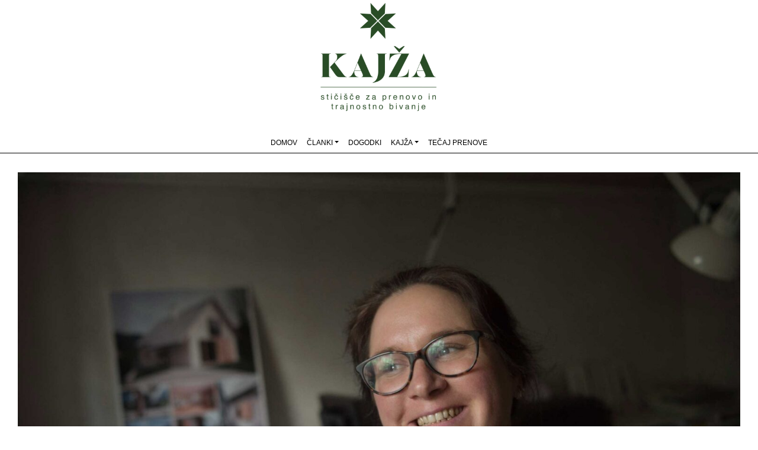

--- FILE ---
content_type: text/html; charset=UTF-8
request_url: https://kajza.si/index.php/2022/02/07/meta-kutin/
body_size: 74796
content:
<!doctype html>
<html lang="en-US">
<head>
	<meta charset="UTF-8">
	<meta name="viewport" content="width=device-width, initial-scale=1">
	<link rel="profile" href="https://gmpg.org/xfn/11">

	<style id="jetpack-boost-critical-css">@media all{.wpcf7 form .wpcf7-response-output{margin:2em .5em 1em;padding:.2em 1em;border:2px solid #00a0d2}.wpcf7 form.init .wpcf7-response-output{display:none}}@media all{@charset "UTF-8";.wp-block-image{margin:0 0 1em}.wp-block-image img{max-width:100%}.wp-block-image:not(.is-style-rounded) img{border-radius:inherit}.wp-block-spacer{clear:both}.has-small-font-size{font-size:.8125em}.has-text-align-center{text-align:center}}@media all{html{line-height:1.15;-webkit-text-size-adjust:100%}body{margin:0}main{display:block}h1{font-size:2em;margin:.67em 0}a{background-color:transparent}strong{font-weight:bolder}img{border-style:none}button,input{font-family:inherit;font-size:100%;line-height:1.15;margin:0}button,input{overflow:visible}button{text-transform:none}[type=button],button{-webkit-appearance:button}*,::after,::before{box-sizing:inherit}html{box-sizing:border-box}body,button,input{color:#404040;font-family:-apple-system,BlinkMacSystemFont,"Segoe UI",Roboto,Oxygen-Sans,Ubuntu,Cantarell,"Helvetica Neue",sans-serif;font-size:1rem;line-height:1.5}h1,h2{clear:both}p{margin-bottom:1.5em}em{font-style:italic}body{background:#fff}ul{margin:0 0 1.5em 3em}ul{list-style:disc}img{height:auto;max-width:100%}figure{margin:1em 0}a{color:#4169e1}button{border:1px solid;border-color:#ccc #ccc #bbb;border-radius:3px;background:#e6e6e6;color:rgba(0,0,0,.8);line-height:1;padding:.6em 1em .4em}.main-navigation{display:block;width:100%}.main-navigation ul{display:none;list-style:none;margin:0;padding-left:0}.main-navigation li{position:relative}.main-navigation a{display:block;text-decoration:none}@media screen and (min-width:37.5em){.main-navigation ul{display:flex}}.post{margin:0 0 1.5em}.updated:not(.published){display:none}.entry-content{margin:1.5em 0 0}}@media all{*{box-sizing:border-box}html{font-family:sans-serif;line-height:1.15;-webkit-text-size-adjust:100%}article,figure,header,main,nav{display:block}body{margin:0;font-family:-apple-system,BlinkMacSystemFont,"Segoe UI",Roboto,"Helvetica Neue",Arial,"Noto Sans",sans-serif,"Apple Color Emoji","Segoe UI Emoji","Segoe UI Symbol","Noto Color Emoji";font-size:1rem;font-weight:400;line-height:1.5;color:#212529;text-align:left;background-color:#fff}h1,h2{margin-top:0;margin-bottom:.5rem}p{margin-top:0;margin-bottom:1rem}ul{margin-top:0;margin-bottom:1rem}strong{font-weight:bolder}a{color:#007bff;text-decoration:none;background-color:transparent}figure{margin:0 0 1rem}img{vertical-align:middle;border-style:none}button{border-radius:0}button,input{margin:0;font-family:inherit;font-size:inherit;line-height:inherit}button,input{overflow:visible}button{text-transform:none}[type=button],button{-webkit-appearance:button}h1,h2{margin-bottom:.5rem;font-weight:500;line-height:1.2}h1{font-size:2.5rem}h2{font-size:2rem}.container{width:100%;padding-right:30px;padding-left:30px;margin-right:auto;margin-left:auto}@media (min-width:576px){.container{max-width:540px}}@media (min-width:768px){.container{max-width:720px}}@media (min-width:992px){.container{max-width:960px}}@media (min-width:1200px){.container{max-width:1300px}}.row{display:-ms-flexbox;display:flex;-ms-flex-wrap:wrap;flex-wrap:wrap;margin-right:-15px;margin-left:-15px}.col-12,.col-6,.col-md-12{position:relative;width:100%;padding-right:15px;padding-left:15px}.col-6{-ms-flex:0 0 50%;flex:0 0 50%;max-width:50%}.col-12{-ms-flex:0 0 100%;flex:0 0 100%;max-width:100%}@media (min-width:768px){.col-md-12{-ms-flex:0 0 100%;flex:0 0 100%;max-width:100%}}.collapse:not(.show){display:none}.dropdown{position:relative}.dropdown-toggle{white-space:nowrap}.dropdown-toggle::after{display:inline-block;margin-left:.255em;vertical-align:.255em;content:"";border-top:.3em solid;border-right:.3em solid transparent;border-bottom:0;border-left:.3em solid transparent}.dropdown-menu{position:absolute;top:100%;left:0;z-index:1000;display:none;float:left;min-width:10rem;padding:.5rem 0;margin:.125rem 0 0;font-size:1rem;color:#212529;text-align:left;list-style:none;background-color:#fff;background-clip:padding-box;border:1px solid rgba(0,0,0,.15);border-radius:.25rem}.dropdown-item{display:block;width:100%;padding:.25rem 1.5rem;clear:both;font-weight:400;color:#212529;text-align:inherit;white-space:nowrap;background-color:transparent;border:0}.nav-link{display:block;padding:.5rem 1rem}.navbar{position:relative;display:-ms-flexbox;display:flex;-ms-flex-wrap:wrap;flex-wrap:wrap;-ms-flex-align:center;align-items:center;-ms-flex-pack:justify;justify-content:space-between;padding:.5rem 1rem}.navbar>.container{display:-ms-flexbox;display:flex;-ms-flex-wrap:wrap;flex-wrap:wrap;-ms-flex-align:center;align-items:center;-ms-flex-pack:justify;justify-content:space-between}.navbar-nav{display:-ms-flexbox;display:flex;-ms-flex-direction:column;flex-direction:column;padding-left:0;margin-bottom:0;list-style:none}.navbar-nav .nav-link{padding-right:0;padding-left:0}.navbar-nav .dropdown-menu{position:static;float:none}.navbar-collapse{-ms-flex-preferred-size:100%;flex-basis:100%;-ms-flex-positive:1;flex-grow:1;-ms-flex-align:center;align-items:center}.navbar-toggler{padding:.25rem .75rem;font-size:1.25rem;line-height:1;background-color:transparent;border:1px solid transparent;border-radius:.25rem}.navbar-toggler-icon{display:inline-block;width:1.5em;height:1.5em;vertical-align:middle;content:"";background:no-repeat center center;background-size:100% 100%}@media (max-width:767.98px){.navbar-expand-md>.container{padding-right:0;padding-left:0}}@media (min-width:768px){.navbar-expand-md{-ms-flex-flow:row nowrap;flex-flow:row nowrap;-ms-flex-pack:start;justify-content:flex-start}.navbar-expand-md .navbar-nav{-ms-flex-direction:row;flex-direction:row}.navbar-expand-md .navbar-nav .dropdown-menu{position:absolute}.navbar-expand-md .navbar-nav .nav-link{padding-right:.5rem;padding-left:.5rem}.navbar-expand-md>.container{-ms-flex-wrap:nowrap;flex-wrap:nowrap}.navbar-expand-md .navbar-collapse{display:-ms-flexbox!important;display:flex!important;-ms-flex-preferred-size:auto;flex-basis:auto}.navbar-expand-md .navbar-toggler{display:none}}.navbar-light .navbar-toggler-icon{background-image:url("data:image/svg+xml,%3csvg viewBox='0 0 30 30' xmlns='http://www.w3.org/2000/svg'%3e%3cpath stroke='rgba(0, 0, 0, 0.5)' stroke-width='2' stroke-linecap='round' stroke-miterlimit='10' d='M4 7h22M4 15h22M4 23h22'/%3e%3c/svg%3e")}.mx-auto{margin-right:auto!important}.mx-auto{margin-left:auto!important}}@media all{@font-face{font-family:Butler_Regular}body{font-family:Helvetica,Arial,sans-serif}body a,body li,body p{font-family:Helvetica,Arial,sans-serif}body .wpcf7-response-output,body p{font-family:Butler_Regular,Helvetica,sans-serif}body h1,body h2{font-family:Helvetica,sans-serif}body nav a{font-family:Helvetica,sans-serif}#primary:not(.front){margin-top:2rem}}@media all{.stixy{position:-webkit-sticky;position:sticky;z-index:1300}.logo-wrapper{padding:5px 0}nav#site-navigation{padding:0!important;border-bottom:1px solid #000;-ms-flex-wrap:wrap!important;flex-wrap:wrap!important;background-color:#fff;margin-right:0!important;margin-left:0!important}nav#site-navigation #navbar-content{background-color:#fff}nav#site-navigation a{font-size:12px;color:#000;text-decoration:none;text-transform:uppercase}nav#site-navigation a:link{color:#000}.logo-link{height:100%;width:100%}.logo{height:214px;width:200px;margin:20px 0;background-image:url("https://kajza.si/wp-content/themes/kajza_theme_v007/logos/logo-pc-g.png")!important;background-repeat:no-repeat!important;background-size:contain;margin:auto}@media only screen and (max-width:767px){.stixy{top:0}.logo{padding:0;height:40px;width:125px;margin:5px 0;background-image:url("https://kajza.si/wp-content/themes/kajza_theme_v007/logos/logo-mobile-g.png")!important;margin:unset}}@media only screen and (min-width:768px){.stixy{top:-220px}.logo{padding-top:5px}}}@media all{article>header.entry-header{display:none}}@media all{.advgb-column{z-index:unset}.advgb-columns>.advgb-column:last-child{margin-right:0!important;margin-bottom:0!important}@media screen and (max-width:768px){.advgb-columns.mbl-layout-stacked{flex-wrap:wrap}.advgb-columns.mbl-layout-stacked .advgb-column{width:100%!important}}@media screen and (max-width:1023px){.advgb-columns.mbl-layout-stacked>.advgb-column{margin-right:0!important}}@media screen and (max-width:767px){.advgb-columns.mbl-layout-stacked.vgutter-10>.advgb-column{margin-bottom:10px}}}@media all{.wp-block-advgb-columns.advgb-columns-wrapper .advgb-columns-container .advgb-columns{display:flex;margin:0 auto}.wp-block-advgb-columns.advgb-columns-wrapper .advgb-columns-container .advgb-columns .advgb-column{flex-basis:0}.wp-block-advgb-columns.advgb-columns-wrapper .advgb-columns-container .advgb-columns.advgb-columns-2>.advgb-column{flex-grow:1;min-width:0}@media (min-width:1024px){.wp-block-advgb-columns.advgb-columns-wrapper .advgb-columns-container .advgb-columns.layout-45-15>.advgb-column:nth-of-type(1){flex-grow:4}}@media (max-width:767px){.wp-block-advgb-columns.advgb-columns-wrapper .advgb-columns-container .advgb-columns.mbl-layout-stacked>.advgb-column{width:100%;flex-basis:unset!important;margin-left:0!important}}}</style><meta name='robots' content='index, follow, max-image-preview:large, max-snippet:-1, max-video-preview:-1' />

            <script data-no-defer="1" data-ezscrex="false" data-cfasync="false" data-pagespeed-no-defer data-cookieconsent="ignore">
                var ctPublicFunctions = {"_ajax_nonce":"ba0e636d35","_rest_nonce":"c2143c0937","_ajax_url":"\/wp-admin\/admin-ajax.php","_rest_url":"https:\/\/kajza.si\/index.php\/wp-json\/","data__cookies_type":"none","data__ajax_type":"rest","data__bot_detector_enabled":"0","data__frontend_data_log_enabled":1,"cookiePrefix":"","wprocket_detected":false,"host_url":"kajza.si","text__ee_click_to_select":"Click to select the whole data","text__ee_original_email":"The complete one is","text__ee_got_it":"Got it","text__ee_blocked":"Blocked","text__ee_cannot_connect":"Cannot connect","text__ee_cannot_decode":"Can not decode email. Unknown reason","text__ee_email_decoder":"CleanTalk email decoder","text__ee_wait_for_decoding":"The magic is on the way!","text__ee_decoding_process":"Please wait a few seconds while we decode the contact data."}
            </script>
        
            <script data-no-defer="1" data-ezscrex="false" data-cfasync="false" data-pagespeed-no-defer data-cookieconsent="ignore">
                var ctPublic = {"_ajax_nonce":"ba0e636d35","settings__forms__check_internal":"0","settings__forms__check_external":"0","settings__forms__force_protection":0,"settings__forms__search_test":"1","settings__forms__wc_add_to_cart":"0","settings__data__bot_detector_enabled":"0","settings__sfw__anti_crawler":0,"blog_home":"https:\/\/kajza.si\/","pixel__setting":"3","pixel__enabled":false,"pixel__url":"https:\/\/moderate10-v4.cleantalk.org\/pixel\/24cd61fb1bf590d361470f5b81bfafa2.gif","data__email_check_before_post":"1","data__email_check_exist_post":0,"data__cookies_type":"none","data__key_is_ok":true,"data__visible_fields_required":true,"wl_brandname":"Anti-Spam by CleanTalk","wl_brandname_short":"CleanTalk","ct_checkjs_key":1350219833,"emailEncoderPassKey":"46a4ece5568a0d9c2600154270e7f984","bot_detector_forms_excluded":"W10=","advancedCacheExists":false,"varnishCacheExists":false,"wc_ajax_add_to_cart":false}
            </script>
        
	<!-- This site is optimized with the Yoast SEO plugin v22.6 - https://yoast.com/wordpress/plugins/seo/ -->
	<title>Meta Kutin: V človeški naravi je, da poskusimo uporabiti to, kar že obstaja &#8226; Kajža</title>
	<link rel="canonical" href="https://kajza.si/index.php/2022/02/07/meta-kutin/" />
	<meta property="og:locale" content="en_US" />
	<meta property="og:type" content="article" />
	<meta property="og:title" content="Meta Kutin: V človeški naravi je, da poskusimo uporabiti to, kar že obstaja &#8226; Kajža" />
	<meta property="og:description" content="Bernard Tschumi je zapisal, da arhitekturo določajo tako njeni zidovi kot tudi dogodki, ki jim je priča. Vsak prostor, vsak kos pohištva je lahko vreden ohranjanja, če v njem prepoznamo nekaj, čemur pripišemo vrednost kot posamezniki ali kot skupnost." />
	<meta property="og:url" content="https://kajza.si/index.php/2022/02/07/meta-kutin/" />
	<meta property="og:site_name" content="Kajža" />
	<meta property="article:published_time" content="2022-02-07T11:36:19+00:00" />
	<meta property="article:modified_time" content="2022-02-07T11:37:42+00:00" />
	<meta property="og:image" content="https://kajza.si/wp-content/uploads/2022/02/Meta_Kutin_foto_Janez_Marolt.jpg" />
	<meta property="og:image:width" content="2387" />
	<meta property="og:image:height" content="1613" />
	<meta property="og:image:type" content="image/jpeg" />
	<meta name="author" content="admin" />
	<meta name="twitter:card" content="summary_large_image" />
	<meta name="twitter:label1" content="Written by" />
	<meta name="twitter:data1" content="admin" />
	<meta name="twitter:label2" content="Est. reading time" />
	<meta name="twitter:data2" content="5 minutes" />
	<script type="application/ld+json" class="yoast-schema-graph">{"@context":"https://schema.org","@graph":[{"@type":"WebPage","@id":"https://kajza.si/index.php/2022/02/07/meta-kutin/","url":"https://kajza.si/index.php/2022/02/07/meta-kutin/","name":"Meta Kutin: V človeški naravi je, da poskusimo uporabiti to, kar že obstaja &#8226; Kajža","isPartOf":{"@id":"https://kajza.si/#website"},"primaryImageOfPage":{"@id":"https://kajza.si/index.php/2022/02/07/meta-kutin/#primaryimage"},"image":{"@id":"https://kajza.si/index.php/2022/02/07/meta-kutin/#primaryimage"},"thumbnailUrl":"https://kajza.si/wp-content/uploads/2022/02/Meta_Kutin_foto_Janez_Marolt.jpg","datePublished":"2022-02-07T11:36:19+00:00","dateModified":"2022-02-07T11:37:42+00:00","author":{"@id":"https://kajza.si/#/schema/person/292bd7b1f2a1baf0ab069409789fa002"},"breadcrumb":{"@id":"https://kajza.si/index.php/2022/02/07/meta-kutin/#breadcrumb"},"inLanguage":"en-US","potentialAction":[{"@type":"ReadAction","target":["https://kajza.si/index.php/2022/02/07/meta-kutin/"]}]},{"@type":"ImageObject","inLanguage":"en-US","@id":"https://kajza.si/index.php/2022/02/07/meta-kutin/#primaryimage","url":"https://kajza.si/wp-content/uploads/2022/02/Meta_Kutin_foto_Janez_Marolt.jpg","contentUrl":"https://kajza.si/wp-content/uploads/2022/02/Meta_Kutin_foto_Janez_Marolt.jpg","width":2387,"height":1613},{"@type":"BreadcrumbList","@id":"https://kajza.si/index.php/2022/02/07/meta-kutin/#breadcrumb","itemListElement":[{"@type":"ListItem","position":1,"name":"Home","item":"https://kajza.si/"},{"@type":"ListItem","position":2,"name":"Starejše objave","item":"https://kajza.si/index.php/starejse-objave/"},{"@type":"ListItem","position":3,"name":"Meta Kutin: V človeški naravi je, da poskusimo uporabiti to, kar že obstaja"}]},{"@type":"WebSite","@id":"https://kajza.si/#website","url":"https://kajza.si/","name":"Kajža","description":"Stičišče za prenovo in trajnostno bivanje","potentialAction":[{"@type":"SearchAction","target":{"@type":"EntryPoint","urlTemplate":"https://kajza.si/?s={search_term_string}"},"query-input":"required name=search_term_string"}],"inLanguage":"en-US"},{"@type":"Person","@id":"https://kajza.si/#/schema/person/292bd7b1f2a1baf0ab069409789fa002","name":"admin","image":{"@type":"ImageObject","inLanguage":"en-US","@id":"https://kajza.si/#/schema/person/image/","url":"https://secure.gravatar.com/avatar/1f52f1d930bd62b811131e235b6818a6?s=96&d=mm&r=g","contentUrl":"https://secure.gravatar.com/avatar/1f52f1d930bd62b811131e235b6818a6?s=96&d=mm&r=g","caption":"admin"},"sameAs":["https://kajza.si"],"url":"https://kajza.si/index.php/author/ajdaiam/"}]}</script>
	<!-- / Yoast SEO plugin. -->


<link rel="alternate" type="application/rss+xml" title="Kajža &raquo; Feed" href="https://kajza.si/index.php/feed/" />
<link rel="alternate" type="application/rss+xml" title="Kajža &raquo; Comments Feed" href="https://kajza.si/index.php/comments/feed/" />
<link rel="alternate" type="application/rss+xml" title="Kajža &raquo; Meta Kutin: V človeški naravi je, da poskusimo uporabiti to, kar že obstaja Comments Feed" href="https://kajza.si/index.php/2022/02/07/meta-kutin/feed/" />
<script>
window._wpemojiSettings = {"baseUrl":"https:\/\/s.w.org\/images\/core\/emoji\/14.0.0\/72x72\/","ext":".png","svgUrl":"https:\/\/s.w.org\/images\/core\/emoji\/14.0.0\/svg\/","svgExt":".svg","source":{"concatemoji":"https:\/\/kajza.si\/wp-includes\/js\/wp-emoji-release.min.js?ver=6.3.7"}};
/*! This file is auto-generated */
!function(i,n){var o,s,e;function c(e){try{var t={supportTests:e,timestamp:(new Date).valueOf()};sessionStorage.setItem(o,JSON.stringify(t))}catch(e){}}function p(e,t,n){e.clearRect(0,0,e.canvas.width,e.canvas.height),e.fillText(t,0,0);var t=new Uint32Array(e.getImageData(0,0,e.canvas.width,e.canvas.height).data),r=(e.clearRect(0,0,e.canvas.width,e.canvas.height),e.fillText(n,0,0),new Uint32Array(e.getImageData(0,0,e.canvas.width,e.canvas.height).data));return t.every(function(e,t){return e===r[t]})}function u(e,t,n){switch(t){case"flag":return n(e,"\ud83c\udff3\ufe0f\u200d\u26a7\ufe0f","\ud83c\udff3\ufe0f\u200b\u26a7\ufe0f")?!1:!n(e,"\ud83c\uddfa\ud83c\uddf3","\ud83c\uddfa\u200b\ud83c\uddf3")&&!n(e,"\ud83c\udff4\udb40\udc67\udb40\udc62\udb40\udc65\udb40\udc6e\udb40\udc67\udb40\udc7f","\ud83c\udff4\u200b\udb40\udc67\u200b\udb40\udc62\u200b\udb40\udc65\u200b\udb40\udc6e\u200b\udb40\udc67\u200b\udb40\udc7f");case"emoji":return!n(e,"\ud83e\udef1\ud83c\udffb\u200d\ud83e\udef2\ud83c\udfff","\ud83e\udef1\ud83c\udffb\u200b\ud83e\udef2\ud83c\udfff")}return!1}function f(e,t,n){var r="undefined"!=typeof WorkerGlobalScope&&self instanceof WorkerGlobalScope?new OffscreenCanvas(300,150):i.createElement("canvas"),a=r.getContext("2d",{willReadFrequently:!0}),o=(a.textBaseline="top",a.font="600 32px Arial",{});return e.forEach(function(e){o[e]=t(a,e,n)}),o}function t(e){var t=i.createElement("script");t.src=e,t.defer=!0,i.head.appendChild(t)}"undefined"!=typeof Promise&&(o="wpEmojiSettingsSupports",s=["flag","emoji"],n.supports={everything:!0,everythingExceptFlag:!0},e=new Promise(function(e){i.addEventListener("DOMContentLoaded",e,{once:!0})}),new Promise(function(t){var n=function(){try{var e=JSON.parse(sessionStorage.getItem(o));if("object"==typeof e&&"number"==typeof e.timestamp&&(new Date).valueOf()<e.timestamp+604800&&"object"==typeof e.supportTests)return e.supportTests}catch(e){}return null}();if(!n){if("undefined"!=typeof Worker&&"undefined"!=typeof OffscreenCanvas&&"undefined"!=typeof URL&&URL.createObjectURL&&"undefined"!=typeof Blob)try{var e="postMessage("+f.toString()+"("+[JSON.stringify(s),u.toString(),p.toString()].join(",")+"));",r=new Blob([e],{type:"text/javascript"}),a=new Worker(URL.createObjectURL(r),{name:"wpTestEmojiSupports"});return void(a.onmessage=function(e){c(n=e.data),a.terminate(),t(n)})}catch(e){}c(n=f(s,u,p))}t(n)}).then(function(e){for(var t in e)n.supports[t]=e[t],n.supports.everything=n.supports.everything&&n.supports[t],"flag"!==t&&(n.supports.everythingExceptFlag=n.supports.everythingExceptFlag&&n.supports[t]);n.supports.everythingExceptFlag=n.supports.everythingExceptFlag&&!n.supports.flag,n.DOMReady=!1,n.readyCallback=function(){n.DOMReady=!0}}).then(function(){return e}).then(function(){var e;n.supports.everything||(n.readyCallback(),(e=n.source||{}).concatemoji?t(e.concatemoji):e.wpemoji&&e.twemoji&&(t(e.twemoji),t(e.wpemoji)))}))}((window,document),window._wpemojiSettings);
</script>
<style>
img.wp-smiley,
img.emoji {
	display: inline !important;
	border: none !important;
	box-shadow: none !important;
	height: 1em !important;
	width: 1em !important;
	margin: 0 0.07em !important;
	vertical-align: -0.1em !important;
	background: none !important;
	padding: 0 !important;
}
</style>
	<noscript><link rel='stylesheet' id='flick-css' href='https://kajza.si/wp-content/plugins/mailchimp/assets/css/flick/flick.css?ver=1.7.0' media='all' />
</noscript><link rel='stylesheet' id='flick-css' href='https://kajza.si/wp-content/plugins/mailchimp/assets/css/flick/flick.css?ver=1.7.0' media="not all" data-media="all" onload="this.media=this.dataset.media; delete this.dataset.media; this.removeAttribute( 'onload' );" />
<noscript><link rel='stylesheet' id='mailchimp_sf_main_css-css' href='https://kajza.si/?mcsf_action=main_css&#038;ver=1.7.0' media='all' />
</noscript><link rel='stylesheet' id='mailchimp_sf_main_css-css' href='https://kajza.si/?mcsf_action=main_css&#038;ver=1.7.0' media="not all" data-media="all" onload="this.media=this.dataset.media; delete this.dataset.media; this.removeAttribute( 'onload' );" />
<noscript><link rel='stylesheet' id='wp-block-library-css' href='https://kajza.si/wp-includes/css/dist/block-library/style.min.css?ver=6.3.7' media='all' />
</noscript><link rel='stylesheet' id='wp-block-library-css' href='https://kajza.si/wp-includes/css/dist/block-library/style.min.css?ver=6.3.7' media="not all" data-media="all" onload="this.media=this.dataset.media; delete this.dataset.media; this.removeAttribute( 'onload' );" />
<style id='classic-theme-styles-inline-css'>
/*! This file is auto-generated */
.wp-block-button__link{color:#fff;background-color:#32373c;border-radius:9999px;box-shadow:none;text-decoration:none;padding:calc(.667em + 2px) calc(1.333em + 2px);font-size:1.125em}.wp-block-file__button{background:#32373c;color:#fff;text-decoration:none}
</style>
<style id='global-styles-inline-css'>
body{--wp--preset--color--black: #000000;--wp--preset--color--cyan-bluish-gray: #abb8c3;--wp--preset--color--white: #ffffff;--wp--preset--color--pale-pink: #f78da7;--wp--preset--color--vivid-red: #cf2e2e;--wp--preset--color--luminous-vivid-orange: #ff6900;--wp--preset--color--luminous-vivid-amber: #fcb900;--wp--preset--color--light-green-cyan: #7bdcb5;--wp--preset--color--vivid-green-cyan: #00d084;--wp--preset--color--pale-cyan-blue: #8ed1fc;--wp--preset--color--vivid-cyan-blue: #0693e3;--wp--preset--color--vivid-purple: #9b51e0;--wp--preset--gradient--vivid-cyan-blue-to-vivid-purple: linear-gradient(135deg,rgba(6,147,227,1) 0%,rgb(155,81,224) 100%);--wp--preset--gradient--light-green-cyan-to-vivid-green-cyan: linear-gradient(135deg,rgb(122,220,180) 0%,rgb(0,208,130) 100%);--wp--preset--gradient--luminous-vivid-amber-to-luminous-vivid-orange: linear-gradient(135deg,rgba(252,185,0,1) 0%,rgba(255,105,0,1) 100%);--wp--preset--gradient--luminous-vivid-orange-to-vivid-red: linear-gradient(135deg,rgba(255,105,0,1) 0%,rgb(207,46,46) 100%);--wp--preset--gradient--very-light-gray-to-cyan-bluish-gray: linear-gradient(135deg,rgb(238,238,238) 0%,rgb(169,184,195) 100%);--wp--preset--gradient--cool-to-warm-spectrum: linear-gradient(135deg,rgb(74,234,220) 0%,rgb(151,120,209) 20%,rgb(207,42,186) 40%,rgb(238,44,130) 60%,rgb(251,105,98) 80%,rgb(254,248,76) 100%);--wp--preset--gradient--blush-light-purple: linear-gradient(135deg,rgb(255,206,236) 0%,rgb(152,150,240) 100%);--wp--preset--gradient--blush-bordeaux: linear-gradient(135deg,rgb(254,205,165) 0%,rgb(254,45,45) 50%,rgb(107,0,62) 100%);--wp--preset--gradient--luminous-dusk: linear-gradient(135deg,rgb(255,203,112) 0%,rgb(199,81,192) 50%,rgb(65,88,208) 100%);--wp--preset--gradient--pale-ocean: linear-gradient(135deg,rgb(255,245,203) 0%,rgb(182,227,212) 50%,rgb(51,167,181) 100%);--wp--preset--gradient--electric-grass: linear-gradient(135deg,rgb(202,248,128) 0%,rgb(113,206,126) 100%);--wp--preset--gradient--midnight: linear-gradient(135deg,rgb(2,3,129) 0%,rgb(40,116,252) 100%);--wp--preset--font-size--small: 13px;--wp--preset--font-size--medium: 20px;--wp--preset--font-size--large: 36px;--wp--preset--font-size--x-large: 42px;--wp--preset--spacing--20: 0.44rem;--wp--preset--spacing--30: 0.67rem;--wp--preset--spacing--40: 1rem;--wp--preset--spacing--50: 1.5rem;--wp--preset--spacing--60: 2.25rem;--wp--preset--spacing--70: 3.38rem;--wp--preset--spacing--80: 5.06rem;--wp--preset--shadow--natural: 6px 6px 9px rgba(0, 0, 0, 0.2);--wp--preset--shadow--deep: 12px 12px 50px rgba(0, 0, 0, 0.4);--wp--preset--shadow--sharp: 6px 6px 0px rgba(0, 0, 0, 0.2);--wp--preset--shadow--outlined: 6px 6px 0px -3px rgba(255, 255, 255, 1), 6px 6px rgba(0, 0, 0, 1);--wp--preset--shadow--crisp: 6px 6px 0px rgba(0, 0, 0, 1);}:where(.is-layout-flex){gap: 0.5em;}:where(.is-layout-grid){gap: 0.5em;}body .is-layout-flow > .alignleft{float: left;margin-inline-start: 0;margin-inline-end: 2em;}body .is-layout-flow > .alignright{float: right;margin-inline-start: 2em;margin-inline-end: 0;}body .is-layout-flow > .aligncenter{margin-left: auto !important;margin-right: auto !important;}body .is-layout-constrained > .alignleft{float: left;margin-inline-start: 0;margin-inline-end: 2em;}body .is-layout-constrained > .alignright{float: right;margin-inline-start: 2em;margin-inline-end: 0;}body .is-layout-constrained > .aligncenter{margin-left: auto !important;margin-right: auto !important;}body .is-layout-constrained > :where(:not(.alignleft):not(.alignright):not(.alignfull)){max-width: var(--wp--style--global--content-size);margin-left: auto !important;margin-right: auto !important;}body .is-layout-constrained > .alignwide{max-width: var(--wp--style--global--wide-size);}body .is-layout-flex{display: flex;}body .is-layout-flex{flex-wrap: wrap;align-items: center;}body .is-layout-flex > *{margin: 0;}body .is-layout-grid{display: grid;}body .is-layout-grid > *{margin: 0;}:where(.wp-block-columns.is-layout-flex){gap: 2em;}:where(.wp-block-columns.is-layout-grid){gap: 2em;}:where(.wp-block-post-template.is-layout-flex){gap: 1.25em;}:where(.wp-block-post-template.is-layout-grid){gap: 1.25em;}.has-black-color{color: var(--wp--preset--color--black) !important;}.has-cyan-bluish-gray-color{color: var(--wp--preset--color--cyan-bluish-gray) !important;}.has-white-color{color: var(--wp--preset--color--white) !important;}.has-pale-pink-color{color: var(--wp--preset--color--pale-pink) !important;}.has-vivid-red-color{color: var(--wp--preset--color--vivid-red) !important;}.has-luminous-vivid-orange-color{color: var(--wp--preset--color--luminous-vivid-orange) !important;}.has-luminous-vivid-amber-color{color: var(--wp--preset--color--luminous-vivid-amber) !important;}.has-light-green-cyan-color{color: var(--wp--preset--color--light-green-cyan) !important;}.has-vivid-green-cyan-color{color: var(--wp--preset--color--vivid-green-cyan) !important;}.has-pale-cyan-blue-color{color: var(--wp--preset--color--pale-cyan-blue) !important;}.has-vivid-cyan-blue-color{color: var(--wp--preset--color--vivid-cyan-blue) !important;}.has-vivid-purple-color{color: var(--wp--preset--color--vivid-purple) !important;}.has-black-background-color{background-color: var(--wp--preset--color--black) !important;}.has-cyan-bluish-gray-background-color{background-color: var(--wp--preset--color--cyan-bluish-gray) !important;}.has-white-background-color{background-color: var(--wp--preset--color--white) !important;}.has-pale-pink-background-color{background-color: var(--wp--preset--color--pale-pink) !important;}.has-vivid-red-background-color{background-color: var(--wp--preset--color--vivid-red) !important;}.has-luminous-vivid-orange-background-color{background-color: var(--wp--preset--color--luminous-vivid-orange) !important;}.has-luminous-vivid-amber-background-color{background-color: var(--wp--preset--color--luminous-vivid-amber) !important;}.has-light-green-cyan-background-color{background-color: var(--wp--preset--color--light-green-cyan) !important;}.has-vivid-green-cyan-background-color{background-color: var(--wp--preset--color--vivid-green-cyan) !important;}.has-pale-cyan-blue-background-color{background-color: var(--wp--preset--color--pale-cyan-blue) !important;}.has-vivid-cyan-blue-background-color{background-color: var(--wp--preset--color--vivid-cyan-blue) !important;}.has-vivid-purple-background-color{background-color: var(--wp--preset--color--vivid-purple) !important;}.has-black-border-color{border-color: var(--wp--preset--color--black) !important;}.has-cyan-bluish-gray-border-color{border-color: var(--wp--preset--color--cyan-bluish-gray) !important;}.has-white-border-color{border-color: var(--wp--preset--color--white) !important;}.has-pale-pink-border-color{border-color: var(--wp--preset--color--pale-pink) !important;}.has-vivid-red-border-color{border-color: var(--wp--preset--color--vivid-red) !important;}.has-luminous-vivid-orange-border-color{border-color: var(--wp--preset--color--luminous-vivid-orange) !important;}.has-luminous-vivid-amber-border-color{border-color: var(--wp--preset--color--luminous-vivid-amber) !important;}.has-light-green-cyan-border-color{border-color: var(--wp--preset--color--light-green-cyan) !important;}.has-vivid-green-cyan-border-color{border-color: var(--wp--preset--color--vivid-green-cyan) !important;}.has-pale-cyan-blue-border-color{border-color: var(--wp--preset--color--pale-cyan-blue) !important;}.has-vivid-cyan-blue-border-color{border-color: var(--wp--preset--color--vivid-cyan-blue) !important;}.has-vivid-purple-border-color{border-color: var(--wp--preset--color--vivid-purple) !important;}.has-vivid-cyan-blue-to-vivid-purple-gradient-background{background: var(--wp--preset--gradient--vivid-cyan-blue-to-vivid-purple) !important;}.has-light-green-cyan-to-vivid-green-cyan-gradient-background{background: var(--wp--preset--gradient--light-green-cyan-to-vivid-green-cyan) !important;}.has-luminous-vivid-amber-to-luminous-vivid-orange-gradient-background{background: var(--wp--preset--gradient--luminous-vivid-amber-to-luminous-vivid-orange) !important;}.has-luminous-vivid-orange-to-vivid-red-gradient-background{background: var(--wp--preset--gradient--luminous-vivid-orange-to-vivid-red) !important;}.has-very-light-gray-to-cyan-bluish-gray-gradient-background{background: var(--wp--preset--gradient--very-light-gray-to-cyan-bluish-gray) !important;}.has-cool-to-warm-spectrum-gradient-background{background: var(--wp--preset--gradient--cool-to-warm-spectrum) !important;}.has-blush-light-purple-gradient-background{background: var(--wp--preset--gradient--blush-light-purple) !important;}.has-blush-bordeaux-gradient-background{background: var(--wp--preset--gradient--blush-bordeaux) !important;}.has-luminous-dusk-gradient-background{background: var(--wp--preset--gradient--luminous-dusk) !important;}.has-pale-ocean-gradient-background{background: var(--wp--preset--gradient--pale-ocean) !important;}.has-electric-grass-gradient-background{background: var(--wp--preset--gradient--electric-grass) !important;}.has-midnight-gradient-background{background: var(--wp--preset--gradient--midnight) !important;}.has-small-font-size{font-size: var(--wp--preset--font-size--small) !important;}.has-medium-font-size{font-size: var(--wp--preset--font-size--medium) !important;}.has-large-font-size{font-size: var(--wp--preset--font-size--large) !important;}.has-x-large-font-size{font-size: var(--wp--preset--font-size--x-large) !important;}
.wp-block-navigation a:where(:not(.wp-element-button)){color: inherit;}
:where(.wp-block-post-template.is-layout-flex){gap: 1.25em;}:where(.wp-block-post-template.is-layout-grid){gap: 1.25em;}
:where(.wp-block-columns.is-layout-flex){gap: 2em;}:where(.wp-block-columns.is-layout-grid){gap: 2em;}
.wp-block-pullquote{font-size: 1.5em;line-height: 1.6;}
</style>
<noscript><link rel='stylesheet' id='cleantalk-public-css-css' href='https://kajza.si/wp-content/plugins/cleantalk-spam-protect/css/cleantalk-public.min.css?ver=6.70.1_1766149052' media='all' />
</noscript><link rel='stylesheet' id='cleantalk-public-css-css' href='https://kajza.si/wp-content/plugins/cleantalk-spam-protect/css/cleantalk-public.min.css?ver=6.70.1_1766149052' media="not all" data-media="all" onload="this.media=this.dataset.media; delete this.dataset.media; this.removeAttribute( 'onload' );" />
<noscript><link rel='stylesheet' id='cleantalk-email-decoder-css-css' href='https://kajza.si/wp-content/plugins/cleantalk-spam-protect/css/cleantalk-email-decoder.min.css?ver=6.70.1_1766149052' media='all' />
</noscript><link rel='stylesheet' id='cleantalk-email-decoder-css-css' href='https://kajza.si/wp-content/plugins/cleantalk-spam-protect/css/cleantalk-email-decoder.min.css?ver=6.70.1_1766149052' media="not all" data-media="all" onload="this.media=this.dataset.media; delete this.dataset.media; this.removeAttribute( 'onload' );" />
<noscript><link rel='stylesheet' id='contact-form-7-css' href='https://kajza.si/wp-content/plugins/contact-form-7/includes/css/styles.css?ver=5.9.8' media='all' />
</noscript><link rel='stylesheet' id='contact-form-7-css' href='https://kajza.si/wp-content/plugins/contact-form-7/includes/css/styles.css?ver=5.9.8' media="not all" data-media="all" onload="this.media=this.dataset.media; delete this.dataset.media; this.removeAttribute( 'onload' );" />
<noscript><link rel='stylesheet' id='vlp-public-css' href='https://kajza.si/wp-content/plugins/visual-link-preview/dist/public.css?ver=2.2.9' media='all' />
</noscript><link rel='stylesheet' id='vlp-public-css' href='https://kajza.si/wp-content/plugins/visual-link-preview/dist/public.css?ver=2.2.9' media="not all" data-media="all" onload="this.media=this.dataset.media; delete this.dataset.media; this.removeAttribute( 'onload' );" />
<noscript><link rel='stylesheet' id='kajza_theme_v007-style-css' href='https://kajza.si/wp-content/themes/kajza_theme_v007/style.css?ver=1.0.0' media='all' />
</noscript><link rel='stylesheet' id='kajza_theme_v007-style-css' href='https://kajza.si/wp-content/themes/kajza_theme_v007/style.css?ver=1.0.0' media="not all" data-media="all" onload="this.media=this.dataset.media; delete this.dataset.media; this.removeAttribute( 'onload' );" />
<noscript><link rel='stylesheet' id='bootstrap-css' href='https://kajza.si/wp-content/themes/kajza_theme_v007/css/bootstrap.min.css?ver=20141119' media='all' />
</noscript><link rel='stylesheet' id='bootstrap-css' href='https://kajza.si/wp-content/themes/kajza_theme_v007/css/bootstrap.min.css?ver=20141119' media="not all" data-media="all" onload="this.media=this.dataset.media; delete this.dataset.media; this.removeAttribute( 'onload' );" />
<noscript><link rel='stylesheet' id='general-css' href='https://kajza.si/wp-content/themes/kajza_theme_v007/css/general.css?ver=20141119' media='all' />
</noscript><link rel='stylesheet' id='general-css' href='https://kajza.si/wp-content/themes/kajza_theme_v007/css/general.css?ver=20141119' media="not all" data-media="all" onload="this.media=this.dataset.media; delete this.dataset.media; this.removeAttribute( 'onload' );" />
<noscript><link rel='stylesheet' id='navigation-css' href='https://kajza.si/wp-content/themes/kajza_theme_v007/css/navigation.css?ver=20141119' media='all' />
</noscript><link rel='stylesheet' id='navigation-css' href='https://kajza.si/wp-content/themes/kajza_theme_v007/css/navigation.css?ver=20141119' media="not all" data-media="all" onload="this.media=this.dataset.media; delete this.dataset.media; this.removeAttribute( 'onload' );" />
<noscript><link rel='stylesheet' id='content-css' href='https://kajza.si/wp-content/themes/kajza_theme_v007/css/content.css?ver=20141119' media='all' />
</noscript><link rel='stylesheet' id='content-css' href='https://kajza.si/wp-content/themes/kajza_theme_v007/css/content.css?ver=20141119' media="not all" data-media="all" onload="this.media=this.dataset.media; delete this.dataset.media; this.removeAttribute( 'onload' );" />
<noscript><link rel='stylesheet' id='sidebar-css' href='https://kajza.si/wp-content/themes/kajza_theme_v007/css/sidebar.css?ver=20141119' media='all' />
</noscript><link rel='stylesheet' id='sidebar-css' href='https://kajza.si/wp-content/themes/kajza_theme_v007/css/sidebar.css?ver=20141119' media="not all" data-media="all" onload="this.media=this.dataset.media; delete this.dataset.media; this.removeAttribute( 'onload' );" />
<noscript><link rel='stylesheet' id='footer-css' href='https://kajza.si/wp-content/themes/kajza_theme_v007/css/footer.css?ver=20141119' media='all' />
</noscript><link rel='stylesheet' id='footer-css' href='https://kajza.si/wp-content/themes/kajza_theme_v007/css/footer.css?ver=20141119' media="not all" data-media="all" onload="this.media=this.dataset.media; delete this.dataset.media; this.removeAttribute( 'onload' );" />
<noscript><link rel='stylesheet' id='archive-css' href='https://kajza.si/wp-content/themes/kajza_theme_v007/css/archive.css?ver=20141119' media='all' />
</noscript><link rel='stylesheet' id='archive-css' href='https://kajza.si/wp-content/themes/kajza_theme_v007/css/archive.css?ver=20141119' media="not all" data-media="all" onload="this.media=this.dataset.media; delete this.dataset.media; this.removeAttribute( 'onload' );" />
<script src='https://kajza.si/wp-includes/js/jquery/jquery.min.js?ver=3.7.0' id='jquery-core-js'></script>
<script src='https://kajza.si/wp-includes/js/jquery/jquery-migrate.min.js?ver=3.4.1' id='jquery-migrate-js'></script>
<script src='https://kajza.si/wp-content/plugins/cleantalk-spam-protect/js/apbct-public-bundle_gathering.min.js?ver=6.70.1_1766149052' id='apbct-public-bundle_gathering.min-js-js'></script>
<link rel="https://api.w.org/" href="https://kajza.si/index.php/wp-json/" /><link rel="alternate" type="application/json" href="https://kajza.si/index.php/wp-json/wp/v2/posts/1253" /><link rel="EditURI" type="application/rsd+xml" title="RSD" href="https://kajza.si/xmlrpc.php?rsd" />
<meta name="generator" content="WordPress 6.3.7" />
<link rel='shortlink' href='https://kajza.si/?p=1253' />
<link rel="alternate" type="application/json+oembed" href="https://kajza.si/index.php/wp-json/oembed/1.0/embed?url=https%3A%2F%2Fkajza.si%2Findex.php%2F2022%2F02%2F07%2Fmeta-kutin%2F" />
<link rel="alternate" type="text/xml+oembed" href="https://kajza.si/index.php/wp-json/oembed/1.0/embed?url=https%3A%2F%2Fkajza.si%2Findex.php%2F2022%2F02%2F07%2Fmeta-kutin%2F&#038;format=xml" />
<script type="text/javascript">
	jQuery(function($) {
		$('.date-pick').each(function() {
			var format = $(this).data('format') || 'mm/dd/yyyy';
			format = format.replace(/yyyy/i, 'yy');
			$(this).datepicker({
				autoFocusNextInput: true,
				constrainInput: false,
				changeMonth: true,
				changeYear: true,
				beforeShow: function(input, inst) { $('#ui-datepicker-div').addClass('show'); },
				dateFormat: format.toLowerCase(),
			});
		});
		d = new Date();
		$('.birthdate-pick').each(function() {
			var format = $(this).data('format') || 'mm/dd';
			format = format.replace(/yyyy/i, 'yy');
			$(this).datepicker({
				autoFocusNextInput: true,
				constrainInput: false,
				changeMonth: true,
				changeYear: false,
				minDate: new Date(d.getFullYear(), 1-1, 1),
				maxDate: new Date(d.getFullYear(), 12-1, 31),
				beforeShow: function(input, inst) { $('#ui-datepicker-div').removeClass('show'); },
				dateFormat: format.toLowerCase(),
			});

		});

	});
</script>
<!-- Analytics by WP Statistics - https://wp-statistics.com -->
<link rel="pingback" href="https://kajza.si/xmlrpc.php"><style type="text/css">.blue-message {
background: none repeat scroll 0 0 #3399ff;
    color: #ffffff;
    text-shadow: none;
    font-size: 16px;
    line-height: 24px;
    padding: 10px;
}.green-message {
background: none repeat scroll 0 0 #8cc14c;
    color: #ffffff;
    text-shadow: none;
    font-size: 16px;
    line-height: 24px;
    padding: 10px;
}.orange-message {
background: none repeat scroll 0 0 #faa732;
    color: #ffffff;
    text-shadow: none;
    font-size: 16px;
    line-height: 24px;
    padding: 10px;
}.red-message {
background: none repeat scroll 0 0 #da4d31;
    color: #ffffff;
    text-shadow: none;
    font-size: 16px;
    line-height: 24px;
    padding: 10px;
}.grey-message {
background: none repeat scroll 0 0 #53555c;
    color: #ffffff;
    text-shadow: none;
    font-size: 16px;
    line-height: 24px;
    padding: 10px;
}.left-block {
background: none repeat scroll 0 0px, radial-gradient(ellipse at center center, #ffffff 0%, #f2f2f2 100%) repeat scroll 0 0 rgba(0, 0, 0, 0);
    color: #8b8e97;
    padding: 10px;
    margin: 10px;
    float: left;
}.right-block {
background: none repeat scroll 0 0px, radial-gradient(ellipse at center center, #ffffff 0%, #f2f2f2 100%) repeat scroll 0 0 rgba(0, 0, 0, 0);
    color: #8b8e97;
    padding: 10px;
    margin: 10px;
    float: right;
}.blockquotes {
background: none;
    border-left: 5px solid #f1f1f1;
    color: #8B8E97;
    font-size: 16px;
    font-style: italic;
    line-height: 22px;
    padding-left: 15px;
    padding: 10px;
    width: 60%;
    float: left;
}</style><link rel="icon" href="https://kajza.si/wp-content/uploads/2021/08/cropped-zvezda_black-32x32.png" sizes="32x32" />
<link rel="icon" href="https://kajza.si/wp-content/uploads/2021/08/cropped-zvezda_black-192x192.png" sizes="192x192" />
<link rel="apple-touch-icon" href="https://kajza.si/wp-content/uploads/2021/08/cropped-zvezda_black-180x180.png" />
<meta name="msapplication-TileImage" content="https://kajza.si/wp-content/uploads/2021/08/cropped-zvezda_black-270x270.png" />
		<style id="wp-custom-css">
			.pismo{
	height: 85px;
	width: auto;
	text-align: center;
	vertical-align: middle;
}

.prispevki .posts-navigation{
	width:100%;
	padding: 0 15px;
	margin: 30px 0;
}
.prispevki .posts-navigation .nav-links a{
	justify-content: space-between;
	color: black!important;
	text-decoration: none!important;
	transition: ease 500ms;
}
.prispevki .posts-navigation .nav-links a:hover{
	color: #356732!important;
	transition: ease 500ms;
}

.prispevki .posts-navigation .nav-links .nav-previous{
	order: 2;
	text-align: right;
}
.prispevki .posts-navigation .nav-links .nav-next{
	order: 1;
	text-align: left;
}		</style>
		</head>

<body class="post-template-default single single-post postid-1253 single-format-standard metaslider-plugin">

	<header id="masthead" class="site-header stixy">
		<div class="site-branding">
		<nav id="site-navigation" class="main-navigation navbar navbar-expand-md row">
			<div class="container">
				
			<div class="logo-wrapper col-6 col-md-12">
				<div class='logo'>
					<a href="http://www.kajza.si" class="logo-link">	
					</a>
				</div>	
			</div>

			<button class="navbar-light navbar-toggler" type="button" data-toggle="collapse" data-target="#navbar-content" aria-controls="navbar-content" aria-expanded="false" aria-label="Toggle Navigation">
				<span class="navbar-toggler-icon"></span>
			</button>
			</div>
			
			<div class="navbar-wrapper col-12">
				<div class="collapse navbar-collapse container" id="navbar-content">
				<ul id="primary-menu" class="navbar-nav mx-auto"><li id="menu-item-313" class="menu-item menu-item-type-post_type menu-item-object-page menu-item-home menu-item-313 nav-item"><a href="https://kajza.si/" class="nav-link">Domov</a></li>
<li id="menu-item-312" class="menu-item menu-item-type-post_type menu-item-object-page menu-item-has-children menu-item-312 nav-item dropdown"><a href="#" class="nav-link dropdown-toggle" data-toggle="dropdown" id="navbar-dropdown-menu-link-312" aria-haspopup="true" aria-expanded="false">Članki</a>
<div  class="sub-menu dropdown-menu" aria-labelledby="navbar-dropdown-menu-link-312">
<a href="https://kajza.si/index.php/category/arhitektura/" class="dropdown-item" id="menu-item-358">Arhitektura</a><a href="https://kajza.si/index.php/category/prenova/" class="dropdown-item" id="menu-item-359">Prenova</a><a href="https://kajza.si/index.php/category/slovenija/" class="dropdown-item" id="menu-item-360">Slovenija</a><a href="https://kajza.si/index.php/category/tujina/" class="dropdown-item" id="menu-item-361">Tujina</a><a href="https://kajza.si/index.php/category/intervju/" class="dropdown-item" id="menu-item-922">Intervju</a><a href="https://kajza.si/index.php/category/vokabular/" class="dropdown-item" id="menu-item-362">Vokabular</a><a href="https://kajza.si/index.php/category/nasvet/" class="dropdown-item" id="menu-item-363">Nasveti</a><a href="https://kajza.si/index.php/category/kajza/" class="dropdown-item" id="menu-item-364">Kajža</a><a href="https://kajza.si/index.php/category/skupnostno-bivanje/" class="dropdown-item" id="menu-item-579">Skupnostno bivanje</a><a href="https://kajza.si/index.php/category/dosje/" class="dropdown-item" id="menu-item-580">Dosje</a></div>
</li>
<li id="menu-item-672" class="menu-item menu-item-type-post_type menu-item-object-page menu-item-672 nav-item"><a href="https://kajza.si/index.php/dogodki/" class="nav-link">Dogodki</a></li>
<li id="menu-item-1369" class="menu-item menu-item-type-post_type menu-item-object-page menu-item-has-children menu-item-1369 nav-item dropdown"><a href="#" class="nav-link dropdown-toggle" data-toggle="dropdown" id="navbar-dropdown-menu-link-1369" aria-haspopup="true" aria-expanded="false">Kajža</a>
<div  class="sub-menu dropdown-menu" aria-labelledby="navbar-dropdown-menu-link-1369">
<a href="https://kajza.si/index.php/zakaj-kajza/" class="dropdown-item" id="menu-item-25">Zakaj Kajža?</a><a href="https://kajza.si/index.php/drugi-o-nas/" class="dropdown-item" id="menu-item-1367">Drugi o nas</a><a href="https://kajza.si/index.php/kontakt/" class="dropdown-item" id="menu-item-20">Kontakt</a></div>
</li>
<li id="menu-item-1606" class="menu-item menu-item-type-custom menu-item-object-custom menu-item-1606 nav-item"><a href="https://www.e-duri.si/courses/prenova-starih-his/" class="nav-link">Tečaj prenove</a></li>
</ul>				</div>
			</div>

			
		</nav><!-- #site-navigation -->
	</header><!-- #masthead -->

	
<div id="page" class="site">	
	<main id="primary" class="site-main container">

		
<article id="post-1253" class="post-1253 post type-post status-publish format-standard has-post-thumbnail hentry category-intervju tag-meta-kutin tag-mkutin tag-prenova tag-starejsi">
	<header class="entry-header">
		<h1 class="entry-title">Meta Kutin: V človeški naravi je, da poskusimo uporabiti to, kar že obstaja</h1>			<div class="entry-meta">
				<span class="posted-on">Posted on <a href="https://kajza.si/index.php/2022/02/07/meta-kutin/" rel="bookmark"><time class="entry-date published" datetime="2022-02-07T11:36:19+00:00">February 7, 2022</time><time class="updated" datetime="2022-02-07T11:37:42+00:00">February 7, 2022</time></a></span><span class="byline"> by <span class="author vcard"><a class="url fn n" href="https://kajza.si/index.php/author/ajdaiam/">admin</a></span></span>			</div><!-- .entry-meta -->
			</header><!-- .entry-header -->

	
			<div class="post-thumbnail">
				<img width="2387" height="1613" src="https://kajza.si/wp-content/uploads/2022/02/Meta_Kutin_foto_Janez_Marolt.jpg" class="attachment-post-thumbnail size-post-thumbnail wp-post-image" alt="" decoding="async" fetchpriority="high" srcset="https://kajza.si/wp-content/uploads/2022/02/Meta_Kutin_foto_Janez_Marolt.jpg 2387w, https://kajza.si/wp-content/uploads/2022/02/Meta_Kutin_foto_Janez_Marolt-300x203.jpg 300w, https://kajza.si/wp-content/uploads/2022/02/Meta_Kutin_foto_Janez_Marolt-1024x692.jpg 1024w, https://kajza.si/wp-content/uploads/2022/02/Meta_Kutin_foto_Janez_Marolt-768x519.jpg 768w, https://kajza.si/wp-content/uploads/2022/02/Meta_Kutin_foto_Janez_Marolt-1536x1038.jpg 1536w, https://kajza.si/wp-content/uploads/2022/02/Meta_Kutin_foto_Janez_Marolt-2048x1384.jpg 2048w" sizes="(max-width: 2387px) 100vw, 2387px" />			</div><!-- .post-thumbnail -->

		
	<div class="entry-content">
		
<div class="wp-block-advgb-columns advgb-columns-wrapper" id="advgb-cols-3a7f1c8f-be29-4b4f-986c-5e344f461b3e"><div class="advgb-columns-container"><div class="advgb-columns advgb-columns-row advgb-is-mobile advgb-columns-2 layout-45-15 mbl-layout-stacked vgutter-10">
<div class="wp-block-advgb-column advgb-column advgb-is-four-fifths-tablet advgb-is-full-mobile" id="advgb-col-a2611ed5-9278-4222-82bf-7d84240af903"><div class="advgb-column-inner" style="border-style:none;border-width:1px">
<h2 class="has-text-align-center wp-block-heading">Meta Kutin: V človeški naravi je, da poskusimo uporabiti to, kar že obstaja</h2>



<p class="has-text-align-center has-small-font-size">ponedeljek, 7. februar 2022</p>



<p><strong>Na tri vprašanja tokrat odgovarja Meta Kutin, arhitektka</strong> <strong>z izjemnim posluhom za prostor in ljudi v njem. Meta je leta 2011 v okviru Univerze za tretje življenjsko obdobje zasnovala izobraževalni program, usmerjen k razvijanju kritičnega odnosa do grajenega prostora. V okviru interdisciplinarnega doktorskega študija raziskuje pomen odprtosti prostora na uspešnost izobraževanja starejših. Vzdržnost posamezne prenove, meni Meta Kutin, je odvisna od konteksta.  </strong></p>



<p><strong>Zakaj je prenova dolgoročno vzdržnejša opcija kot novogradnja?</strong></p>



<p>Kako bi bilo, če bi vedno začeli vse od začetka? Čeprav nas sodobni čas pogosto sili prav v to smer, pa vedno mislim, da je v naravi človeka, da najprej poskuša uporabiti tisto, kar že obstaja. Stare stavbe nas privlačijo tudi zaradi preizkušenosti rešitev, ki so prestale zob časa.</p>



<p>Vzdržnost prenove je, menim, odvisna od konteksta. Stavbe so bile v našem prostoru zidane tako, da bi trajale, kar pa ni značilno za vse kulture. Na Japonskem, na primer, imajo zaradi zgodovinskih, kulturnih in naravnih okoliščin, diametralno nasproten pogled na to, kaj pomeni, da je nekaj trajno. Ohranjajo znanja, bolj kot pa materijo samo.</p>



<p>Bernard Tschumi je zapisal, da arhitekturo določajo tako njeni zidovi kot tudi dogodki, ki jim je priča. Vsak prostor, vsak kos pohištva je lahko vreden ohranjanja, če v njem prepoznamo nekaj, čemur pripišemo vrednost kot posamezniki ali kot skupnost. Takrat smo pripravljeni narediti veliko funkcionalnih in drugih kompromisov. Vrednost anonimnih lesenih stopnic, po katerih so hodile generacije neke družine, je lahko večja od vrednosti novih, bolj praktičnih, celo udobnejših. In obratno, kadar pri stiku z nekim prostorom ali predmetom (arhitekturne) dediščine ne občutimo ničesar, smo pripravljeni vanj grobo poseči. Zato se mi zdi nenehno izobraževanje in osveščanje stroke in javnosti tako pomembno. Če razumeš arhitekturne rešitve, razloge zanje in njihov pomen za čas, v katerem so nastale, si jim bolj naklonjen, jih lahko zagovarjaš, varuješ.</p>



<p><strong>Kaj je prvi korak k temu, da bi številne razpršeno grajene enodružinske hiše pri nas prilagodili bivanju starejših lastnikov? Kako bi lahko te hiše še drugače uporabili?</strong></p>



<p>Vemo, da so omenjene hiše relativno velike, pogosto prevelike za tistega, ki danes v njih biva, energetsko potratne, ne ponujajo razporeditve prostorov, ki bi podpirala današnje potrebe zelo različnih načinov bivanja ljudi. Po eni strani bi bilo tako potrebno sistematično raziskati fond teh stavb in stanje, v katerem se nahajajo, po drugi strani pa se tudi bolj posvetiti bivalnim potrebam ljudi, ki so se v zadnjih 30 letih precej spremenile in se še spreminjajo. Danes živimo bolj dinamično, smo bolj mobilni. Bivamo v različnih skupnostih, delamo od doma, klasičnih zaposlitev je vse manj, način in dinamika dela se je tudi spremenila. Delovno ostajamo aktivni dlje, pri čemer ne živimo več nujno v večgeneracijskih skupnostih, ki bi si lahko enostavno pomagale, kot so si nekoč.</p>



<p>Na te stavbe zato danes gledam kot na gostitelje za programe, ki se vanje lahko vselijo. Stavbe lahko s prenovo&nbsp; stavbe prilagodimo za marsikateri nov namen. Zato gre po mojem mnenju najprej za vprašanje podrobnejšega razumevanja potreb različnih skupin uporabnikov in sposobnost vživljanja v njihove situacije. Začeti si moramo postavljati prava vprašanja, česar pa ne moremo brez podatkov, informacij, uvida v resnične potrebe ljudi, pa naj gre za katerokoli družbeno skupno. Če govorim o svoji stroki, se moramo arhitekti, mislim, znati še bolj približati svojim naročnikom, si zanje vzeti čas in potrpljenje. Znanje, teoretsko in izkušenjsko, je zmeraj mogoče prevesti v dobre politike in dobro projektantsko prakso.</p>



<p>Pri prilagajanju take hiše za potrebe starejšega uporabnika je najpomembnejše, da je to eden od načinov, kako lahko starejši dlje ostanejo v svojem lokalnem okolju. Pri tem je potrebno o prilagoditvi hiše razmišljati že dovolj zgodaj, ko ima lastnik še voljo, čas, denar, fizično energijo za vse spremembe. Pri tem je pomembno, da vemo, da je&nbsp; obdobje življenja po upokojitvi lahko dolgo, in da se bodo tekom tega obdobja potrebe stanovalca še naprej spreminjale. Spremembe so lahko izvedene na nivoju opremljenosti stanovanja ali pa vključujejo tudi posege v nosilno konstrukcijo, instalacije itd. Predvsem so pa zelo individualne in osebne, odvisne od želja, aspiracij, preteklih izkušenj naročnika. Zato je najbolje, če spremembe načrtuje skupaj s strokovnjakom, arhitektom.</p>



<p><strong>Kakšne prednosti vidite pri projektih sobivanja starejših in ‘srebrnih vasi’ v primerjavi s preživljanjem starosti v klasičnih domovih za starejše?</strong></p>



<p>Po upokojitvi se življenje popolnoma spremeni, najti je potrebno nov ritem, novo zaposlitev za um in telo. In ta čas lahko traja tudi še 30 let ali več, v tem času pa se bivalne in druge potrebe posameznika še naprej spreminjajo. Danes se predvsem ukvarjamo z vprašanjem, kako starejši lahko čim dlje ostanejo v svojem lokalnem okolju in samostojni. Samostojnost posameznika in ohranjanje njegove vpetosti v dogajanje je lažje zagotoviti v manjših skupnostih, kjer so odnosi bolj osebni, povezani. Povezana skupnost lahko do določene mere nadomešča vloge družine, kadar mlade generacije bivajo daleč od starejših, ali nekatere funkcije, ki jih sicer zagotavljajo institucije.</p>



<p>Tudi v Ljubljani bomo sicer kmalu dobili prvo malo bivalno skupnost za starejše, ki bo integrirana&nbsp; znotraj klasične soseske. Različnih oblik bivanja starejših bi moralo biti več.</p>



<p>Zanimive so tudi možnosti za samoorganizacijo sobivalne skupnosti starejših v enodružinskih hišah, o katerih sva govorili že zgoraj. S tem se že teoretično ukvarjajo posamezni raziskovalci. Sama sem sobivalne skupnosti raziskovala v okviru svojega diplomskega dela. Zaenkrat bi se morali posamezni zainteresirani za tak način bivanja sami znajti pri formalnih vprašanjih take organizacije. Kakšna so razmerja med njimi, dolžnosti in pravice med njimi in med posameznikom in stavbo. Zaradi spremenjenih življenjskih okoliščin posameznikov lahko taka skupnost iznenada razpade. Sobivalne skupnosti polno zaživijo oziroma dosegajo visoko kakovost bivanja takrat, ko bodoči stanovalci skupaj tudi aktivno soustvarjajo svoj bodoči dom in so vključeni v vse faze načrtovanja, kot skupnost pa sledijo tudi izvajanju del. To terja od vključenih še dodaten napor, pripravljenost na sodelovanje in kompromise, odprtost do sprememb, tudi popolnih novosti, predvsem pa zelo zgodnje načrtovanje takega bivanja. Sobivalne skupnosti tako pogosto nastanejo iz posameznikov, ki se že prej poznajo, imajo morda skupno preteklost ali vsaj podoben slog življenja, itd.</p>



<p></p>



<p><strong>Več o Meti Kutin in njeni praksi:</strong> <a href="http://mkutin.si/">http://mkutin.si/</a></p>



<p>Portretna fotografija: Janez Marolt</p>



<div style="height:70px" aria-hidden="true" class="wp-block-spacer"></div>


<div class="vlp-link-container vlp-template-default wp-block-visual-link-preview-link">
	<a href="https://kajza.si/index.php/2021/12/13/masa-mertelj-in-matic-vrabic-dialog-med-obstojecim-in-novim-je-vzajemen-proces/" class="vlp-link" title="Maša Mertelj in Matic Vrabič: Dialog med obstoječim in novim"></a>		<div class="vlp-link-image-container">
		<div class="vlp-link-image">
			<img style="max-width: 150px;" width="150" height="200" src="https://kajza.si/wp-content/uploads/2021/12/mva_portret_2-scaled.jpg" class="attachment-200x200 size-200x200" alt="" decoding="async" srcset="https://kajza.si/wp-content/uploads/2021/12/mva_portret_2-scaled.jpg 1920w, https://kajza.si/wp-content/uploads/2021/12/mva_portret_2-225x300.jpg 225w, https://kajza.si/wp-content/uploads/2021/12/mva_portret_2-768x1024.jpg 768w, https://kajza.si/wp-content/uploads/2021/12/mva_portret_2-1152x1536.jpg 1152w, https://kajza.si/wp-content/uploads/2021/12/mva_portret_2-1536x2048.jpg 1536w" sizes="(max-width: 150px) 100vw, 150px" />		</div>
	</div>
		<div class="vlp-link-text-container">
				<div class="vlp-link-title">
			Maša Mertelj in Matic Vrabič: Dialog med obstoječim in novim		</div>
						<div class="vlp-link-summary">
			Maša Mertelj in Matic Vrabič sta ustanovitelja arhitekturne pisarne Mertelj Vrabič arhitekti. V svoji praksi k obstoječemu tkivu pristopata s treznim razmislekom in navdihujočo mero drznosti.		</div>
			</div>
</div>



<div style="height:100px" aria-hidden="true" class="wp-block-spacer"></div>
</div></div>



<div class="wp-block-advgb-column advgb-column advgb-is-one-fifth-tablet advgb-is-full-mobile" id="advgb-col-5a6ae1db-2d97-4c31-a4f7-c86f8c37096f"><div class="advgb-column-inner" style="border-style:none;border-width:1px"></div></div>
</div></div></div>
<style class="advgb-styles-renderer">#advgb-cols-3a7f1c8f-be29-4b4f-986c-5e344f461b3e{}@media screen and (max-width: 1023px) {#advgb-cols-3a7f1c8f-be29-4b4f-986c-5e344f461b3e{}}@media screen and (max-width: 767px) {#advgb-cols-3a7f1c8f-be29-4b4f-986c-5e344f461b3e{}}#advgb-col-a2611ed5-9278-4222-82bf-7d84240af903>.advgb-column-inner{}@media screen and (max-width: 1023px) {#advgb-col-a2611ed5-9278-4222-82bf-7d84240af903>.advgb-column-inner{}}@media screen and (max-width: 767px) {#advgb-col-a2611ed5-9278-4222-82bf-7d84240af903>.advgb-column-inner{}}#advgb-col-5a6ae1db-2d97-4c31-a4f7-c86f8c37096f>.advgb-column-inner{}@media screen and (max-width: 1023px) {#advgb-col-5a6ae1db-2d97-4c31-a4f7-c86f8c37096f>.advgb-column-inner{}}@media screen and (max-width: 767px) {#advgb-col-5a6ae1db-2d97-4c31-a4f7-c86f8c37096f>.advgb-column-inner{}}</style>	</div><!-- .entry-content -->

	<footer class="entry-footer">
		<div class="cat-links"><span class="kategorije-oznake-title">Kategorije:</span> <a href="https://kajza.si/index.php/category/intervju/" rel="category tag">intervju</a></div><div class="tags-links"><span class="kategorije-oznake-title">Oznake:</span> <a href="https://kajza.si/index.php/tag/meta-kutin/" rel="tag">Meta Kutin</a>, <a href="https://kajza.si/index.php/tag/mkutin/" rel="tag">mKutin</a>, <a href="https://kajza.si/index.php/tag/prenova/" rel="tag">prenova</a>, <a href="https://kajza.si/index.php/tag/starejsi/" rel="tag">starejši</a></div>	</footer><!-- .entry-footer -->
</article><!-- #post-1253 -->

	<nav class="navigation post-navigation" aria-label="Posts">
		<h2 class="screen-reader-text">Post navigation</h2>
		<div class="nav-links"><div class="nav-previous"><a href="https://kajza.si/index.php/2022/02/01/bernhard-breuer-skedenj-b/" rel="prev"><span class="nav-subtitle">Prejšnja objava:</span> <span class="nav-title">Bernhard Breuer: Skedenj B</span></a></div><div class="nav-next"><a href="https://kajza.si/index.php/2022/02/14/lokacijska-informacija-kaj-je-to-in-zakaj-jo-potrebujemo/" rel="next"><span class="nav-subtitle">Naslednja objava:</span> <span class="nav-title">Lokacijska informacija: kaj je to in zakaj jo potrebujemo?</span></a></div></div>
	</nav>
	</main><!-- #main -->
	<div class="container contact-us my-5">
		<div class="row">
			<div class="col-12 col-lg-6 novicnik-text">
				<h2>Radi bi vam poslali pismo!</h2>
				<p>Kajžin novičnik: praktični nasveti, zanimive nepremičnine, dobre prakse.</p>
				<div class="pismo">
					<img class="pismo" src="https://kajza.si/wp-content/uploads/2021/10/pismo.jpg">
				</div>
			</div>
			<div class="col-12 col-lg-6">
				
<div class="wpcf7 no-js" id="wpcf7-f61-o1" lang="en-US" dir="ltr">
<div class="screen-reader-response"><p role="status" aria-live="polite" aria-atomic="true"></p> <ul></ul></div>
<form action="/index.php/2022/02/07/meta-kutin/#wpcf7-f61-o1" method="post" class="wpcf7-form init" aria-label="Contact form" novalidate="novalidate" data-status="init">
<div style="display: none;">
<input type="hidden" name="_wpcf7" value="61" />
<input type="hidden" name="_wpcf7_version" value="5.9.8" />
<input type="hidden" name="_wpcf7_locale" value="en_US" />
<input type="hidden" name="_wpcf7_unit_tag" value="wpcf7-f61-o1" />
<input type="hidden" name="_wpcf7_container_post" value="0" />
<input type="hidden" name="_wpcf7_posted_data_hash" value="" />
</div>
<p><span class="wpcf7-form-control-wrap" data-name="vas-email"><input size="40" maxlength="400" class="wpcf7-form-control wpcf7-email wpcf7-validates-as-required wpcf7-text wpcf7-validates-as-email" aria-required="true" aria-invalid="false" placeholder="Vaš email naslov" value="" type="email" name="vas-email" /></span>
</p>
<p><span class="wpcf7-form-control-wrap" data-name="checkbox-gdpr"><span class="wpcf7-form-control wpcf7-checkbox wpcf7-validates-as-required"><span class="wpcf7-list-item first last"><label><input type="checkbox" name="checkbox-gdpr[]" value="Strinjam se z uporabo osebnih podatkov" /><span class="wpcf7-list-item-label">Strinjam se z uporabo osebnih podatkov</span></label></span></span></span><br />
<input class="wpcf7-form-control wpcf7-submit has-spinner" type="submit" value="Pošlji" />
</p><input type="hidden" id="ct_checkjs_cf7_556f391937dfd4398cbac35e050a2177" name="ct_checkjs_cf7" value="0" /><script >setTimeout(function(){var ct_input_name = "ct_checkjs_cf7_556f391937dfd4398cbac35e050a2177";if (document.getElementById(ct_input_name) !== null) {var ct_input_value = document.getElementById(ct_input_name).value;document.getElementById(ct_input_name).value = document.getElementById(ct_input_name).value.replace(ct_input_value, '1350219833');}}, 1000);</script><input
                    class="apbct_special_field apbct_email_id__wp_contact_form_7"
                    name="apbct__email_id__wp_contact_form_7"
                    aria-label="apbct__label_id__wp_contact_form_7"
                    type="text" size="30" maxlength="200" autocomplete="off"
                    value=""
                /><p style="display: none !important;" class="akismet-fields-container" data-prefix="_wpcf7_ak_"><label>&#916;<textarea name="_wpcf7_ak_hp_textarea" cols="45" rows="8" maxlength="100"></textarea></label><input type="hidden" id="ak_js_1" name="_wpcf7_ak_js" value="140"/><script>document.getElementById( "ak_js_1" ).setAttribute( "value", ( new Date() ).getTime() );</script></p><div class="wpcf7-response-output" aria-hidden="true"></div>
</form>
</div>
			</div>
		</div>
	</div>

</div><!-- #page -->
	<div class="vw-100 border-top"></div>
	<footer id="colophon" class="site-footer container">
    	        <div id="footer-widget" class="">
            <div class="">
                <div class="row justify-content-center">
                                                            <div class="col-12 col-md-4 footer-w"><section id="block-7" class="widget widget_block">
<h2 class="wp-block-heading">Z veseljem vam svetujemo!</h2>
</section><section id="block-11" class="widget widget_block widget_text">
<p>Ne veste, kaj bi s svojo dotrajano nepremičnino? Se lotevate prenove, pa ne veste, kje začeti? Pišite nam, z veseljem vam bomo svetovali ali pa vas povezali z vrhunskimi strokovnjaki. </p>
</section><section id="block-12" class="widget widget_block widget_text">
<p><a href="mailto:info@kajza.si">info@kajza.si</a></p>
</section></div>
                                                                                        <div class="col-12 col-md-4 footer-w"><section id="block-10" class="widget widget_block">
<h2 class="wp-block-heading">Iščemo somišljenike</h2>
</section><section id="block-13" class="widget widget_block widget_text">
<p></p>
</section><section id="block-14" class="widget widget_block widget_text">
<p>Si želite postati del Kajže? Imate znanje s področja prenove, se ukvarjate z naravno gradnjo, bi radi delili svoje izkušnje? Oglasite se nam.</p>
</section><section id="block-15" class="widget widget_block widget_text">
<p><a href="mailto:ajda@kajza.si">ajda@kajza.si</a></p>
</section></div>
                                                                                        <div class="col-12 col-md-4 footer-w"><section id="block-16" class="widget widget_block"><p><a href="https://www.facebook.com/kajza.sticisce"><i class="fab fa-facebook"></i></a></p>
<p><a href="https://www.instagram.com"><i class="fab fa-instagram"></i></a></p></section><section id="block-17" class="widget widget_block">
<ul class="wp-block-social-links is-style-logos-only is-layout-flex wp-block-social-links-is-layout-flex"><li class="wp-social-link wp-social-link-facebook  wp-block-social-link"><a href="https://www.facebook.com/kajza.sticisce" class="wp-block-social-link-anchor"><svg width="24" height="24" viewBox="0 0 24 24" version="1.1" xmlns="http://www.w3.org/2000/svg" aria-hidden="true" focusable="false"><path d="M12 2C6.5 2 2 6.5 2 12c0 5 3.7 9.1 8.4 9.9v-7H7.9V12h2.5V9.8c0-2.5 1.5-3.9 3.8-3.9 1.1 0 2.2.2 2.2.2v2.5h-1.3c-1.2 0-1.6.8-1.6 1.6V12h2.8l-.4 2.9h-2.3v7C18.3 21.1 22 17 22 12c0-5.5-4.5-10-10-10z"></path></svg><span class="wp-block-social-link-label screen-reader-text">Facebook</span></a></li>

<li class="wp-social-link wp-social-link-instagram  wp-block-social-link"><a href="https://www.instagram.com/kajza.sticisce/" class="wp-block-social-link-anchor"><svg width="24" height="24" viewBox="0 0 24 24" version="1.1" xmlns="http://www.w3.org/2000/svg" aria-hidden="true" focusable="false"><path d="M12,4.622c2.403,0,2.688,0.009,3.637,0.052c0.877,0.04,1.354,0.187,1.671,0.31c0.42,0.163,0.72,0.358,1.035,0.673 c0.315,0.315,0.51,0.615,0.673,1.035c0.123,0.317,0.27,0.794,0.31,1.671c0.043,0.949,0.052,1.234,0.052,3.637 s-0.009,2.688-0.052,3.637c-0.04,0.877-0.187,1.354-0.31,1.671c-0.163,0.42-0.358,0.72-0.673,1.035 c-0.315,0.315-0.615,0.51-1.035,0.673c-0.317,0.123-0.794,0.27-1.671,0.31c-0.949,0.043-1.233,0.052-3.637,0.052 s-2.688-0.009-3.637-0.052c-0.877-0.04-1.354-0.187-1.671-0.31c-0.42-0.163-0.72-0.358-1.035-0.673 c-0.315-0.315-0.51-0.615-0.673-1.035c-0.123-0.317-0.27-0.794-0.31-1.671C4.631,14.688,4.622,14.403,4.622,12 s0.009-2.688,0.052-3.637c0.04-0.877,0.187-1.354,0.31-1.671c0.163-0.42,0.358-0.72,0.673-1.035 c0.315-0.315,0.615-0.51,1.035-0.673c0.317-0.123,0.794-0.27,1.671-0.31C9.312,4.631,9.597,4.622,12,4.622 M12,3 C9.556,3,9.249,3.01,8.289,3.054C7.331,3.098,6.677,3.25,6.105,3.472C5.513,3.702,5.011,4.01,4.511,4.511 c-0.5,0.5-0.808,1.002-1.038,1.594C3.25,6.677,3.098,7.331,3.054,8.289C3.01,9.249,3,9.556,3,12c0,2.444,0.01,2.751,0.054,3.711 c0.044,0.958,0.196,1.612,0.418,2.185c0.23,0.592,0.538,1.094,1.038,1.594c0.5,0.5,1.002,0.808,1.594,1.038 c0.572,0.222,1.227,0.375,2.185,0.418C9.249,20.99,9.556,21,12,21s2.751-0.01,3.711-0.054c0.958-0.044,1.612-0.196,2.185-0.418 c0.592-0.23,1.094-0.538,1.594-1.038c0.5-0.5,0.808-1.002,1.038-1.594c0.222-0.572,0.375-1.227,0.418-2.185 C20.99,14.751,21,14.444,21,12s-0.01-2.751-0.054-3.711c-0.044-0.958-0.196-1.612-0.418-2.185c-0.23-0.592-0.538-1.094-1.038-1.594 c-0.5-0.5-1.002-0.808-1.594-1.038c-0.572-0.222-1.227-0.375-2.185-0.418C14.751,3.01,14.444,3,12,3L12,3z M12,7.378 c-2.552,0-4.622,2.069-4.622,4.622S9.448,16.622,12,16.622s4.622-2.069,4.622-4.622S14.552,7.378,12,7.378z M12,15 c-1.657,0-3-1.343-3-3s1.343-3,3-3s3,1.343,3,3S13.657,15,12,15z M16.804,6.116c-0.596,0-1.08,0.484-1.08,1.08 s0.484,1.08,1.08,1.08c0.596,0,1.08-0.484,1.08-1.08S17.401,6.116,16.804,6.116z"></path></svg><span class="wp-block-social-link-label screen-reader-text">Instagram</span></a></li>

<li class="wp-social-link wp-social-link-mail  wp-block-social-link"><a href="mailto:info@kajza.si" class="wp-block-social-link-anchor"><svg width="24" height="24" viewBox="0 0 24 24" version="1.1" xmlns="http://www.w3.org/2000/svg" aria-hidden="true" focusable="false"><path d="M19,5H5c-1.1,0-2,.9-2,2v10c0,1.1.9,2,2,2h14c1.1,0,2-.9,2-2V7c0-1.1-.9-2-2-2zm.5,12c0,.3-.2.5-.5.5H5c-.3,0-.5-.2-.5-.5V9.8l7.5,5.6,7.5-5.6V17zm0-9.1L12,13.6,4.5,7.9V7c0-.3.2-.5.5-.5h14c.3,0,.5.2.5.5v.9z"></path></svg><span class="wp-block-social-link-label screen-reader-text">Mail</span></a></li></ul>
</section><section id="block-18" class="widget widget_block widget_media_image">
<div class="wp-block-image"><figure class="aligncenter size-medium"><img decoding="async" loading="lazy" width="146" height="300" src="https://kajza.si/wp-content/uploads/2021/10/praprot-146x300.jpg" alt="" class="wp-image-526" srcset="https://kajza.si/wp-content/uploads/2021/10/praprot-146x300.jpg 146w, https://kajza.si/wp-content/uploads/2021/10/praprot-498x1024.jpg 498w, https://kajza.si/wp-content/uploads/2021/10/praprot-768x1578.jpg 768w, https://kajza.si/wp-content/uploads/2021/10/praprot-748x1536.jpg 748w, https://kajza.si/wp-content/uploads/2021/10/praprot.jpg 937w" sizes="(max-width: 146px) 100vw, 146px" /></figure></div>
</section></div>
                                            </div>
            </div>
        </div>

		<div class="site-info container">
<!--			Kajža <span class="sep"> | </span>   -->
		</div><!-- .site-info -->
	</footer><!-- #colophon -->

<img alt="Cleantalk Pixel" title="Cleantalk Pixel" id="apbct_pixel" style="display: none;" src="https://moderate10-v4.cleantalk.org/pixel/24cd61fb1bf590d361470f5b81bfafa2.gif"><style type="text/css">.vlp-template-default{border:1px solid #444;display:flex;margin-bottom:10px;margin-top:10px;padding:10px;position:relative}.vlp-template-default .vlp-link-image-container{flex-shrink:0;max-width:100%}.vlp-template-default .vlp-link-image{font-size:0;padding-right:10px}.vlp-template-default .vlp-link-image img{width:100%}.vlp-template-default .vlp-link-title{font-size:1.2em;font-weight:700;line-height:2em}@media (max-width:450px){.vlp-template-default{flex-wrap:wrap}.vlp-template-default .vlp-link-image-container{margin:0 auto}.vlp-template-default .vlp-link-image{padding-right:0}}.vlp-link-container {
    background: #ffffff;

    border-radius: 0px;
    border-width: 0px;
    border-style: solid;
    border-color: #000000;

    padding: 10px;
}

.vlp-template-default .vlp-link-image img {
    border-radius: 0px;
}

.vlp-template-default .vlp-link-title {
    color: #000000;
    font-size: 18px;
}

.vlp-template-default .vlp-link-summary {
    color: #000000;
    font-size: 14px;
}


</style>		<script>window.addEventListener( 'load', function() {
				document.querySelectorAll( 'link' ).forEach( function( e ) {'not all' === e.media && e.dataset.media && ( e.media = e.dataset.media, delete e.dataset.media );} );
				var e = document.getElementById( 'jetpack-boost-critical-css' );
				e && ( e.media = 'not all' );
			} );</script>
		<noscript><link rel='stylesheet' id='advgb_blocks_styles-css' href='https://kajza.si/wp-content/plugins/advanced-gutenberg/assets/css/blocks.css?ver=3.6.2' media='all' />
</noscript><link rel='stylesheet' id='advgb_blocks_styles-css' href='https://kajza.si/wp-content/plugins/advanced-gutenberg/assets/css/blocks.css?ver=3.6.2' media="not all" data-media="all" onload="this.media=this.dataset.media; delete this.dataset.media; this.removeAttribute( 'onload' );" />
<noscript><link rel='stylesheet' id='advgb_columns_styles-css' href='https://kajza.si/wp-content/plugins/advanced-gutenberg/assets/css/columns.css?ver=3.6.2' media='all' />
</noscript><link rel='stylesheet' id='advgb_columns_styles-css' href='https://kajza.si/wp-content/plugins/advanced-gutenberg/assets/css/columns.css?ver=3.6.2' media="not all" data-media="all" onload="this.media=this.dataset.media; delete this.dataset.media; this.removeAttribute( 'onload' );" />
<script src='https://kajza.si/wp-includes/js/jquery/jquery.form.min.js?ver=4.3.0' id='jquery-form-js'></script>
<script id='mailchimp_sf_main_js-js-extra'>
var mailchimpSF = {"ajax_url":"https:\/\/kajza.si\/"};
</script>
<script src='https://kajza.si/wp-content/plugins/mailchimp/assets/js/mailchimp.js?ver=1.7.0' id='mailchimp_sf_main_js-js'></script>
<script src='https://kajza.si/wp-includes/js/jquery/ui/core.min.js?ver=1.13.2' id='jquery-ui-core-js'></script>
<script src='https://kajza.si/wp-includes/js/jquery/ui/datepicker.min.js?ver=1.13.2' id='jquery-ui-datepicker-js'></script>
<script id="jquery-ui-datepicker-js-after">
jQuery(function(jQuery){jQuery.datepicker.setDefaults({"closeText":"Close","currentText":"Today","monthNames":["January","February","March","April","May","June","July","August","September","October","November","December"],"monthNamesShort":["Jan","Feb","Mar","Apr","May","Jun","Jul","Aug","Sep","Oct","Nov","Dec"],"nextText":"Next","prevText":"Previous","dayNames":["Sunday","Monday","Tuesday","Wednesday","Thursday","Friday","Saturday"],"dayNamesShort":["Sun","Mon","Tue","Wed","Thu","Fri","Sat"],"dayNamesMin":["S","M","T","W","T","F","S"],"dateFormat":"MM d, yy","firstDay":1,"isRTL":false});});
</script>
<script src='https://kajza.si/wp-includes/js/dist/vendor/wp-polyfill-inert.min.js?ver=3.1.2' id='wp-polyfill-inert-js'></script>
<script src='https://kajza.si/wp-includes/js/dist/vendor/regenerator-runtime.min.js?ver=0.13.11' id='regenerator-runtime-js'></script>
<script src='https://kajza.si/wp-includes/js/dist/vendor/wp-polyfill.min.js?ver=3.15.0' id='wp-polyfill-js'></script>
<script src='https://kajza.si/wp-includes/js/dist/hooks.min.js?ver=c6aec9a8d4e5a5d543a1' id='wp-hooks-js'></script>
<script src='https://kajza.si/wp-includes/js/dist/i18n.min.js?ver=7701b0c3857f914212ef' id='wp-i18n-js'></script>
<script id="wp-i18n-js-after">
wp.i18n.setLocaleData( { 'text direction\u0004ltr': [ 'ltr' ] } );
</script>
<script src='https://kajza.si/wp-content/plugins/contact-form-7/includes/swv/js/index.js?ver=5.9.8' id='swv-js'></script>
<script id='contact-form-7-js-extra'>
var wpcf7 = {"api":{"root":"https:\/\/kajza.si\/index.php\/wp-json\/","namespace":"contact-form-7\/v1"}};
</script>
<script src='https://kajza.si/wp-content/plugins/contact-form-7/includes/js/index.js?ver=5.9.8' id='contact-form-7-js'></script>
<script src='https://kajza.si/wp-content/themes/kajza_theme_v007/js/navigation.js?ver=1.0.0' id='kajza_theme_v007-navigation-js'></script>
<script src='https://kajza.si/wp-content/themes/kajza_theme_v007/js/bootstrap.min.js?ver=20120206' id='bootstrap-js'></script>
<script src='https://kajza.si/wp-content/themes/kajza_theme_v007/js/my_scripts.js?ver=20120206' id='my_scipts-js'></script>

</body>
</html>


--- FILE ---
content_type: text/css
request_url: https://kajza.si/wp-content/themes/kajza_theme_v007/css/general.css?ver=20141119
body_size: 829
content:
@font-face {
  font-family: 'Butler_Regular';
  src: url("../fonts/Butler_Regular.otf");
}

body {
  font-family: Helvetica, Arial, sans-serif;
}

body a, body p, body li {
  font-family: Helvetica, Arial, sans-serif;
}

body p, body .wpcf7-response-output, body .advgb-post-excerpt {
  font-family: 'Butler_Regular', Helvetica, sans-serif;
}

body h1, body h2, body h3, body h4, body h5 {
  font-family: Helvetica, sans-serif;
}

body nav a {
  font-family: Helvetica, sans-serif;
}

/*
.butler{
    font-family: 'Butler_Regular', Helvetica, sans-serif;
    li{
        a{
            font-family: 'Butler_Regular', Helvetica, sans-serif;
        }
    }
}
*/
.site.row {
  margin: 0 15px !important;
}

.border-top {
  border-top: 1px solid black !important;
}

.vw-100 {
  width: 100vw;
}

.vsebina {
  width: 50%;
}

#primary:not(.front) {
  margin-top: 2rem;
}
/*# sourceMappingURL=general.css.map */

--- FILE ---
content_type: text/css
request_url: https://kajza.si/wp-content/themes/kajza_theme_v007/css/navigation.css?ver=20141119
body_size: 1407
content:
.stixy {
  position: -webkit-sticky;
  position: sticky;
  z-index: 1300;
}

.logo-wrapper {
  padding: 5px 0;
}

nav#site-navigation {
  padding: 0 !important;
  border-bottom: 1px solid black;
  -ms-flex-wrap: wrap !important;
      flex-wrap: wrap !important;
  background-color: white;
  margin-right: 0 !important;
  margin-left: 0 !important;
}

nav#site-navigation #navbar-content {
  background-color: white;
}

nav#site-navigation a {
  font-size: 12px;
  color: black;
  text-decoration: none;
  text-transform: uppercase;
  -webkit-transition: all ease 500ms;
  transition: all ease 500ms;
}

nav#site-navigation a:link, nav#site-navigation a:visited, nav#site-navigation a:active {
  color: black;
}

nav#site-navigation a:hover {
  color: #356732;
  -webkit-transition: all ease 500ms;
  transition: all ease 500ms;
}

.logo-link {
  height: 100%;
  width: 100%;
}

.logo {
  height: 214px;
  width: 200px;
  margin: 20px 0;
  background-image: url("../logos/logo-pc-g.png") !important;
  background-repeat: no-repeat !important;
  background-size: contain;
  margin: auto;
}

@media only screen and (max-width: 767px) {
  .stixy {
    top: 0;
  }
  .logo {
    padding: 0;
    height: 40px;
    width: 125px;
    margin: 5px 0;
    background-image: url("../logos/logo-mobile-g.png") !important;
    margin: unset;
  }
}

@media only screen and (min-width: 768px) {
  .stixy {
    top: -220px;
  }
  .logo {
    padding-top: 5px;
  }
}
/*# sourceMappingURL=navigation.css.map */

--- FILE ---
content_type: text/css
request_url: https://kajza.si/wp-content/themes/kajza_theme_v007/css/content.css?ver=20141119
body_size: 3201
content:
/* trije stolpci - zunanji element mora imeti class intro-columns */
.intro-columns .wp-block-column {
  padding-bottom: 20px;
}

.intro-columns .wp-block-column h1, .intro-columns .wp-block-column h2, .intro-columns .wp-block-column h3, .intro-columns .wp-block-column h4, .intro-columns .wp-block-column h5 {
  color: black;
}

.intro-columns .wp-block-column .wp-block-columns .wp-block-column {
  padding-bottom: 0;
}

.entry-content .wp-block-advgb-images-slider button {
  display: none !important;
}

@media only screen and (min-width: 600px) and (max-width: 781px) {
  .intro-columns .wp-block-column {
    -ms-flex-preferred-size: 100% !important;
        flex-basis: 100% !important;
    padding-bottom: 60px;
  }
  .intro-columns .wp-block-column:nth-child(2) {
    margin-left: 0;
  }
}

/* style za latest posts */
.advgb-recent-posts {
  padding: 35px 0 !important;
}

.advgb-recent-posts .advgb-recent-post {
  padding-bottom: 35px !important;
}

.advgb-recent-posts .advgb-post-thumbnail a img {
  height: 200px !important;
  width: 100%;
  -o-object-fit: cover;
     object-fit: cover;
}

.advgb-recent-posts .advgb-post-wrapper {
  margin: 0 5px;
}

.advgb-recent-posts .advgb-post-wrapper .advgb-post-title a {
  color: black;
  font-family: 'Butler_Regular', Helvetica, sans-serif;
  font-weight: 500;
}

.advgb-recent-posts .advgb-post-wrapper .advgb-post-tax-info .advgb-post-tax div .advgb-post-tax-term {
  color: black;
  border: 0;
  padding-left: 0;
}

.advgb-recent-posts .advgb-post-readmore a {
  color: black;
}

article > header.entry-header {
  display: none;
}

.site-main article.page > .entry-content {
  margin: 0;
}

@media only screen and (max-width: 575px) {
  .advgb-recent-posts {
    display: block !important;
  }
  .advgb-recent-posts .advgb-recent-post {
    margin: 15px;
  }
}

@media only screen and (max-width: 767px) {
  .advgb-recent-posts-block .advgb-recent-posts {
    display: block !important;
  }
}

.advgb-recent-posts-block .advgb-recent-posts .advgb-recent-post {
  margin-bottom: 15px;
}

/* contact form stlye */
div.wpcf7 form p span {
  margin: 5px 0;
}

div.wpcf7 form p input.btn {
  display: block;
  margin: 5px 0;
  background-color: #356732;
  border: #356732;
}

div.wpcf7 form p span.checkbox-gdpr span {
  border: 0;
  padding: 0;
}

div.wpcf7 form p span.checkbox-gdpr span span {
  margin: 0;
}

@media only screen and (max-width: 767px) {
  div.wpcf7 form p span input.wpcf7-email {
    width: 50%;
  }
}

@media only screen and (min-width: 768px) and (max-width: 991px) {
  div.wpcf7 form p span input.wpcf7-email {
    width: 75%;
  }
}

.novice-all {
  padding: 40px 0 20px 0;
}

.povezava a{
	color: black;
  -webkit-transition: all ease 500ms;
  transition: all ease 500ms;
	text-decoration: none!important;
}

.povezava a:hover{
	color: #356732;
  -webkit-transition: all ease 500ms;
  transition: all ease 500ms;
}

/*
.bg-all{
    position: absolute;
    bottom: 0;
    left: 0;
    right: 0;
//    padding-top: 280px;
    background-color: rgb(255, 254, 208);
    z-index: -999;
    border-top: solid 1px black;
}
*/
.thumb-style img{
	height: 200px!important;
	width: auto!important;
}

.prispevki h2{
	font-family:  'Butler_Regular', Helvetica, sans-serif;
}
/*# sourceMappingURL=content.css.map */

--- FILE ---
content_type: text/css
request_url: https://kajza.si/wp-content/themes/kajza_theme_v007/css/sidebar.css?ver=20141119
body_size: 194
content:
.sidebar {
  position: -webkit-sticky;
  position: sticky;
  top: 120px;
  height: 100%;
}

.sidebar > div {
  margin: 0;
}

.sidebar .oglas {
  background-color: #356732;
  color: white;
  border: solid 1px #e8f7e8;
  border-radius: 5%;
}
/*# sourceMappingURL=sidebar.css.map */

--- FILE ---
content_type: text/css
request_url: https://kajza.si/wp-content/themes/kajza_theme_v007/css/footer.css?ver=20141119
body_size: 1151
content:
footer {
  /*    background-color: ; */
  color: black;
}

footer h1, footer h2, footer h3, footer h4, footer h5, footer p, footer a {
  color: black;
  /*        border-color: $prim-light; */
}

footer .c-white {
  /*        color: $seco; */
}

footer a {
  /*        color: $seco; */
  color: black;
  text-decoration: none;
}

footer a:link, footer a:visited, footer a:active {
  color: black;
}

footer a:hover {
  color: #356732;
  text-decoration: none;
}

footer .gumb {
  border: solid 1px white;
  border-radius: 5px;
}

#footer-widget {
  /*    background-color: ; */
  color: black;
  padding: 2rem 0;
}

#footer-widget h1, #footer-widget h2, #footer-widget h3, #footer-widget h4, #footer-widget h5, #footer-widget p, #footer-widget a {
  color: black;
  /*        border-color: $prim-light; */
}

#footer-widget .c-white {
  /*        color: $seco; */
}

#footer-widget a {
  /*        color: $seco; */
  color: black;
  text-decoration: none;
}

#footer-widget a:link, #footer-widget a:visited, #footer-widget a:active {
  color: black;
}

#footer-widget a:hover {
  color: #356732;
  text-decoration: none;
}

#footer-widget .gumb {
  border: solid 1px white;
  border-radius: 5px;
}
/*# sourceMappingURL=footer.css.map */

--- FILE ---
content_type: text/css
request_url: https://kajza.si/wp-content/themes/kajza_theme_v007/css/archive.css?ver=20141119
body_size: 1733
content:
.archive-entry-title {
  margin-top: 1rem;
}

.archive-entry-title a {
  color: black;
  text-decoration: none;
  text-transform: uppercase;
  -webkit-transition: all ease 500ms;
  transition: all ease 500ms;
}

.archive-entry-title a:link, .archive-entry-title a:visited, .archive-entry-title a:active {
  color: black;
}

.archive-entry-title a:hover {
  color: #356732;
  -webkit-transition: all ease 500ms;
  transition: all ease 500ms;
}

.archive-read-more a {
  color: black;
  text-decoration: none;
  -webkit-transition: all ease 500ms;
  transition: all ease 500ms;
}

.archive-read-more a:link, .archive-read-more a:visited, .archive-read-more a:active {
  color: black;
}

.archive-read-more a:hover {
  color: #356732;
  -webkit-transition: all ease 500ms;
  transition: all ease 500ms;
}

.my-archive-posts {
  margin: 20px 0 20px 20px;
}

.my-archive-posts p {
  margin-bottom: 0.5rem;
}

nav.post-navigation .nav-previous a, nav.post-navigation .nav-next a {
  color: black;
  text-decoration: none;
  -webkit-transition: all ease 500ms;
  transition: all ease 500ms;
}

nav.post-navigation .nav-previous a:link, nav.post-navigation .nav-previous a:visited, nav.post-navigation .nav-previous a:active, nav.post-navigation .nav-next a:link, nav.post-navigation .nav-next a:visited, nav.post-navigation .nav-next a:active {
  color: black;
}

nav.post-navigation .nav-previous a:hover, nav.post-navigation .nav-next a:hover {
  color: #356732;
  -webkit-transition: all ease 500ms;
  transition: all ease 500ms;
}

nav.post-navigation .nav-previous .nav-subtitle, nav.post-navigation .nav-next .nav-subtitle {
  color: black;
}

nav.post-navigation .nav-previous .nav-subtitle:hover, nav.post-navigation .nav-next .nav-subtitle:hover {
  color: black !important;
}
/*# sourceMappingURL=archive.css.map */

--- FILE ---
content_type: text/javascript
request_url: https://kajza.si/wp-content/themes/kajza_theme_v007/js/my_scripts.js?ver=20120206
body_size: 10241
content:
jQuery(function($) {

    // Add custom script here. Please backup the file before editing/modifying. Thanks
    
    // Run the script once the document is ready
    $(document).ready(function() {

        function getViewportWidth() {
            viewportWidth = window.innerWidth || document.documentElement.clientWidth || document.body.clientWidth;

        }
		
		
		document.querySelector(".navbar-toggler").addEventListener("touchstart", menuFix, false);
		function menuFix(){
			if(document.getElementById("navbar-content").classList.contains("show")){
				document.getElementById("site-navigation").classList.add("toggled");
			}
			
			if (document.getElementById("site-navigation").classList.contains("toggled")){
				document.getElementById("navbar-content").classList.add("show")
			}
		}
		
		var hasChildrenMenuItem = document.querySelector("#primary-menu .menu-item-has-children .dropdown-toggle");
			hasChildrenMenuItem.addEventListener("touchstart", function (e){
    		if (hasChildrenMenuItem == e.target) {
				hasChildrenMenuItem.nextElementSibling.classList.toggle("show");
				//console.log(evt.target);
			}
			/*
			if (evt.target !== this) {
				hasChildrenMenuItem.firstElementChild.nextElementSibling.classList.toggle("show");
				console.log(evt.target);
			} else {
				hasChildrenMenuItem.firstElementChild.nextElementSibling.classList.toggle("show");
				console.log(evt.target);
			}
			*/
			},false);
		function openSubmenu(evt){
			console.log(evt.target);
			console.log("touchStart triggered");
			 if (evt.target !== this) {
				 
			 } else {
				 hasChildrenMenuItem.firstElementChild.nextElementSibling.classList.toggle("show");
			 }
		}
		
		/*
		var hasChildrenMenuItem = document.querySelector("#primary-menu .menu-item-has-children");
			hasChildrenMenuItem.addEventListener("touchstart", openSubmenu, false);
		function openSubmenu(viewportWidth){
			hasChildrenMenuItem.firstElementChild.nextElementSibling.classList.toggle("show");
		}
        */
        var footer_widgets = document.querySelectorAll(".footer-w");

        if (footer_widgets){
            function footerWidgetPadding(){
                if (viewportWidth >= 768){
                    for(let i = 0; i < footer_widgets.length; i++){
                        footer_widgets[i].classList.remove("pb-3");
                    }
                } else {
                    for(let i = 0; i < footer_widgets.length; i++){
                        footer_widgets[i].classList.add("pb-3");
                    }
                }
            }
        }


        //prazena arraya v katerega se shranjujejo odmiki naslovov od teksta (headerHeight) oz. teksta od slike (columnHeight)
        let headerHeight = [];
        let columnHeight = [];
        //spremenljivke v katere se zabeleži odmik naslova od teksta oz. teksta od slike
        let headerMax = 0;
        let columnMax = 0;
        //spremenljivke so uporabljene znotraj funkcije
        
        function introColumns(){
            //eden izmed načinov izpraznjevanja arraya, lahko uporabiš kaj drugega
            let headerReset = [];
            let columnReset = [];

            // z querySelectorAll izbereš element na katerega se nanašaš, 
            // torej v tem primeru .wp-block-column ki se nahaja / je direktni child .intro-columns <- dodal kot class znotraj wp
            let introChildren = document.querySelectorAll(".intro-columns .advgb-columns > .advgb-column");
//			console.log(introChildren);

            //for število elementov znotraj .wp-block-column nastavi višino na "" <- to je kritično, če ne se ti arrayi kasneje ne spraznijo
            for(let l = 0; l < introChildren.length; l++){
                introChildren[l].firstChild.children[0].style.height = "";
                introChildren[l].firstChild.children[1].style.height = "";
            }

            //izpraznjevanje arrayev
            headerHeight = headerReset;
            columnHeight = columnReset;
            //reset spremenljivk
            headerMax = 0;
            columnMax = 0;

            //zabeleži odmike naslovov od teksta oz. teksta od slik
            for (let i = 0; i < introChildren.length; i++){
                headerHeight.push(introChildren[i].firstChild.children[0].offsetHeight);
                columnHeight.push(introChildren[i].firstChild.children[1].offsetHeight);
            }
//            console.log("headerHeight");
//            console.log(headerHeight);
//            console.log("columnHeight");
//            console.log(columnHeight);
            
            //zabeleži/izbere največji odmik med tekstom in naslovom
            for (let j = 0; j < headerHeight.length; j++){
                if (headerMax < headerHeight[j]){
                    headerMax = headerHeight[j]; 
                }
            }
//            console.log("headerMax");
//            console.log(headerMax);

            //zabeleži največji odmik med tekstom in sliko
            for (let k = 0; k < columnHeight.length; k++){
                if (columnMax < columnHeight[k]){
                    columnMax = columnHeight[k];
                }
            }
//            console.log("columnMax");
//            console.log(columnMax);

            //uporabi največje odmike pri vseh elementih
            for(let l = 0; l < introChildren.length; l++){
                introChildren[l].firstChild.children[0].style.height = headerMax + 5 + "px";
                introChildren[l].firstChild.children[1].style.height = columnMax + 5 + "px";
            }
        }

        let spaceBtn = 0;
        let spaceTxt = 0;
        let spaceBtnArray = [];
        let spaceTxtArray = [];
        function alignButtonsFooter(){
            let spaceArrayBtnReset = [];
            let spaceTxtArrayReset = [];

            let spaceElements = document.querySelectorAll(".row > .moj_html");
            
            //for število elementov znotraj .gumb nastavi višino na "" <- to je kritično, če ne se ti arrayi kasneje ne spraznijo
            for(let l = 0; l < spaceElements.length; l++){
                spaceElements[l].children[0].style.height = "";
                spaceElements[l].children[1].style.height = "";
            }

            //izpraznjevanje arrayev
            spaceBtnArray = spaceArrayBtnReset;
            spaceTxtArray = spaceTxtArrayReset;
            //reset spremenljivk
            spaceBtn = 0;
            spaceTxt = 0;

            //zabeleži odmike naslovov od teksta oz. teksta od slik
            for (let i = 0; i < spaceElements.length; i++){
                spaceBtnArray.push(spaceElements[i].children[0].offsetHeight);
                spaceTxtArray.push(spaceElements[i].children[1].offsetHeight);
            }

            //zabeleži/izbere največji odmik med tekstom in naslovom
            for (let j = 0; j < spaceBtnArray.length; j++){
                if (spaceBtn < spaceBtnArray[j]){
                    spaceBtn = spaceBtnArray[j]; 
                }
                if(spaceTxt < spaceTxtArray[j]){
                    spaceTxt = spaceTxtArray[j];
                }
            }
            
            for(let l = 0; l < spaceBtnArray.length; l++){
                spaceElements[l].children[0].style.height = spaceBtn + 15 + "px";
                spaceElements[l].children[1].style.height = spaceTxt + 15 + "px";
            }
        }


        let noviceElement = document.querySelector(".novice-all");
        let oglasiElement = document.querySelector("#secondary");
        let noviceBackground = document.querySelector(".bg-all");
        if (noviceBackground){
            let noviceHeight = 0;
            let oglasiHeight = 0;
            function novice(){
//                console.log("novice-bg");
                noviceHeight = 0;
                oglasiHeigh = 0;
                noviceBackground.style.height = "";
                if (viewportWidth < 992){
                    noviceHeight = noviceElement.offsetHeight;
                    oglasiHeight = oglasiElement.offsetHeight;
//                    console.log("noviceHeight: " + noviceHeight);
//                    console.log("oglasiHeight: " + oglasiHeight);
                    noviceBackground.style.height = noviceHeight + oglasiHeight + 110 + "px";
                } else {
                    noviceHeight = noviceElement.offsetHeight;
//                    console.log("noviceHeight: " + noviceHeight);
                    noviceBackground.style.height = noviceHeight + 120 + "px";
                }
//                console.log(noviceBackground.style.height);
            }
        }

        //poslji btn listener
        let posljiGumb = document.querySelector(".novice-all input[type='submit']");
        if(posljiGumb){
            posljiGumb.addEventListener("click", function () { 
                let noviceInterval = setInterval(novice, 50);
                noviceInterval;
                setTimeout(function (){
                    clearInterval(noviceInterval);
//                    console.log("novice stop");
                }, 500);
            });
        }


        getViewportWidth();
        introColumns();
        alignButtonsFooter();
        /*
        if(noviceBackground){
            novice();
        }
        */
        footerWidgetPadding();

        window.addEventListener("resize", function(){
            getViewportWidth();
            introColumns();
            alignButtonsFooter();
            /*            
            if(noviceBackground){
                novice();
            }
            */
            footerWidgetPadding();
        }, false);

//    let gallerywrapper = document.querySelector(".wp-block-advgb-images-slider");
//    gallerywrapper.classList.add("w-100", "m-0", "p-0");
//    gallerywrapper.classList.remove("container");
		
//	let galleryHeight = gallerywrapper.querySelector(".slick-list");
//	galleryHeight.style.height = "90vh";
//		console.log(galleryHeight);
		
	function GalleryH (){
		if (galleryHeight){
			galleryHeight.style.height = "90vh!important";
//			console.log("GalleryH triggered")
		}
	}

//	document.addEventListener("resize", GalleryH);
    });
	

    // Run the script once the window finishes loading
    $(window).load(function(){
        
    });


});














;
